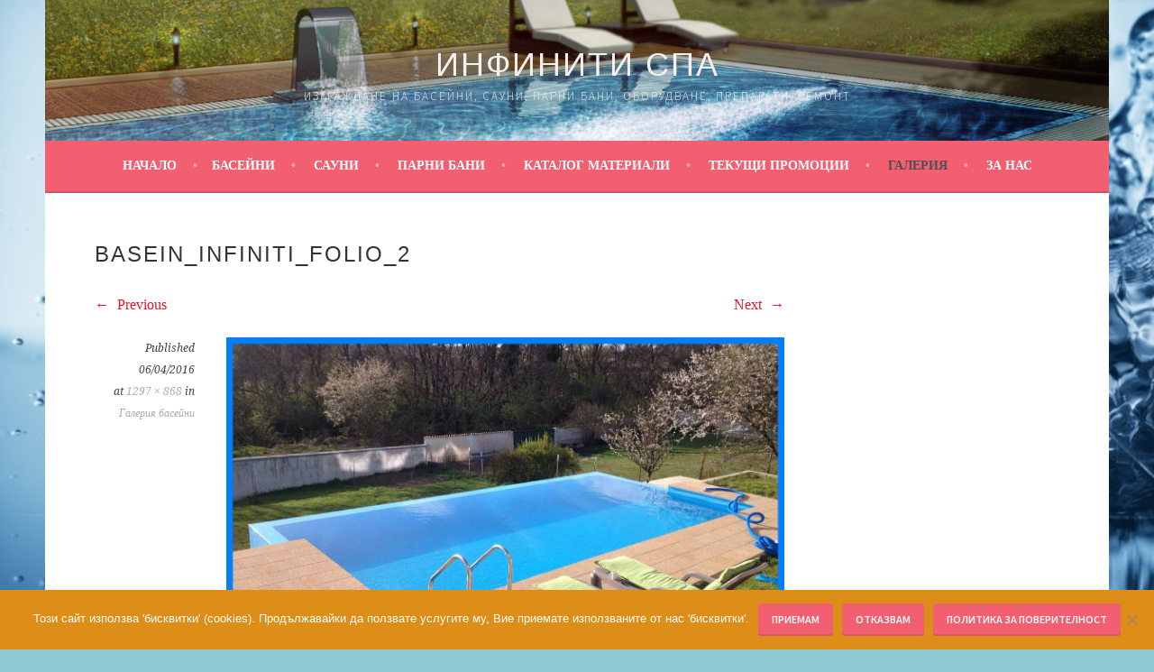

--- FILE ---
content_type: text/html; charset=UTF-8
request_url: https://infinitispa.com/%D0%B1%D0%B0%D1%81%D0%B5%D0%B9%D0%BD%D0%B8-%D1%81%D0%B0%D1%83%D0%BD%D0%B8-%D0%BF%D0%B0%D1%80%D0%BD%D0%B8-%D0%B1%D0%B0%D0%BD%D0%B8-%D1%85%D0%B8%D0%B4%D1%80%D0%BE%D0%BC%D0%B0%D1%81%D0%B0%D0%B6%D0%BD/%D0%B3%D0%B0%D0%BB%D0%B5%D1%80%D0%B8%D1%8F/%D0%B3%D0%B0%D0%BB%D0%B5%D1%80%D0%B8%D1%8F-%D0%B1%D0%B0%D1%81%D0%B5%D0%B9%D0%BD%D0%B8/basein_infiniti_folio_2/
body_size: 13663
content:
<!DOCTYPE html>
<html lang="bg-BG">
<head>
<meta charset="UTF-8">
<meta name="viewport" content="width=device-width, initial-scale=1">
<link rel="profile" href="http://gmpg.org/xfn/11">
<link rel="pingback" href="https://infinitispa.com/xmlrpc.php">
<meta name='robots' content='index, follow, max-image-preview:large, max-snippet:-1, max-video-preview:-1' />
	<style>img:is([sizes="auto" i], [sizes^="auto," i]) { contain-intrinsic-size: 3000px 1500px }</style>
	
	<!-- This site is optimized with the Yoast SEO plugin v26.1.1 - https://yoast.com/wordpress/plugins/seo/ -->
	<title>Basein_infiniti_folio_2 - Инфинити Спа</title>
	<link rel="canonical" href="https://infinitispa.com/басейни-сауни-парни-бани-хидромасажн/галерия/галерия-басейни/basein_infiniti_folio_2/" />
	<meta property="og:locale" content="bg_BG" />
	<meta property="og:type" content="article" />
	<meta property="og:title" content="Basein_infiniti_folio_2 - Инфинити Спа" />
	<meta property="og:description" content="Инфинити басейн облицовка с фолио" />
	<meta property="og:url" content="https://infinitispa.com/басейни-сауни-парни-бани-хидромасажн/галерия/галерия-басейни/basein_infiniti_folio_2/" />
	<meta property="og:site_name" content="Инфинити Спа" />
	<meta property="article:publisher" content="https://www.facebook.com/infinitispabg/" />
	<meta property="article:modified_time" content="2016-04-06T11:27:45+00:00" />
	<meta property="og:image" content="https://infinitispa.com/%D0%B1%D0%B0%D1%81%D0%B5%D0%B9%D0%BD%D0%B8-%D1%81%D0%B0%D1%83%D0%BD%D0%B8-%D0%BF%D0%B0%D1%80%D0%BD%D0%B8-%D0%B1%D0%B0%D0%BD%D0%B8-%D1%85%D0%B8%D0%B4%D1%80%D0%BE%D0%BC%D0%B0%D1%81%D0%B0%D0%B6%D0%BD/%D0%B3%D0%B0%D0%BB%D0%B5%D1%80%D0%B8%D1%8F/%D0%B3%D0%B0%D0%BB%D0%B5%D1%80%D0%B8%D1%8F-%D0%B1%D0%B0%D1%81%D0%B5%D0%B9%D0%BD%D0%B8/basein_infiniti_folio_2" />
	<meta property="og:image:width" content="1297" />
	<meta property="og:image:height" content="868" />
	<meta property="og:image:type" content="image/jpeg" />
	<meta name="twitter:card" content="summary_large_image" />
	<script type="application/ld+json" class="yoast-schema-graph">{"@context":"https://schema.org","@graph":[{"@type":"WebPage","@id":"https://infinitispa.com/%D0%B1%D0%B0%D1%81%D0%B5%D0%B9%D0%BD%D0%B8-%D1%81%D0%B0%D1%83%D0%BD%D0%B8-%D0%BF%D0%B0%D1%80%D0%BD%D0%B8-%D0%B1%D0%B0%D0%BD%D0%B8-%D1%85%D0%B8%D0%B4%D1%80%D0%BE%D0%BC%D0%B0%D1%81%D0%B0%D0%B6%D0%BD/%D0%B3%D0%B0%D0%BB%D0%B5%D1%80%D0%B8%D1%8F/%D0%B3%D0%B0%D0%BB%D0%B5%D1%80%D0%B8%D1%8F-%D0%B1%D0%B0%D1%81%D0%B5%D0%B9%D0%BD%D0%B8/basein_infiniti_folio_2/","url":"https://infinitispa.com/%D0%B1%D0%B0%D1%81%D0%B5%D0%B9%D0%BD%D0%B8-%D1%81%D0%B0%D1%83%D0%BD%D0%B8-%D0%BF%D0%B0%D1%80%D0%BD%D0%B8-%D0%B1%D0%B0%D0%BD%D0%B8-%D1%85%D0%B8%D0%B4%D1%80%D0%BE%D0%BC%D0%B0%D1%81%D0%B0%D0%B6%D0%BD/%D0%B3%D0%B0%D0%BB%D0%B5%D1%80%D0%B8%D1%8F/%D0%B3%D0%B0%D0%BB%D0%B5%D1%80%D0%B8%D1%8F-%D0%B1%D0%B0%D1%81%D0%B5%D0%B9%D0%BD%D0%B8/basein_infiniti_folio_2/","name":"Basein_infiniti_folio_2 - Инфинити Спа","isPartOf":{"@id":"https://infinitispa.com/#website"},"primaryImageOfPage":{"@id":"https://infinitispa.com/%D0%B1%D0%B0%D1%81%D0%B5%D0%B9%D0%BD%D0%B8-%D1%81%D0%B0%D1%83%D0%BD%D0%B8-%D0%BF%D0%B0%D1%80%D0%BD%D0%B8-%D0%B1%D0%B0%D0%BD%D0%B8-%D1%85%D0%B8%D0%B4%D1%80%D0%BE%D0%BC%D0%B0%D1%81%D0%B0%D0%B6%D0%BD/%D0%B3%D0%B0%D0%BB%D0%B5%D1%80%D0%B8%D1%8F/%D0%B3%D0%B0%D0%BB%D0%B5%D1%80%D0%B8%D1%8F-%D0%B1%D0%B0%D1%81%D0%B5%D0%B9%D0%BD%D0%B8/basein_infiniti_folio_2/#primaryimage"},"image":{"@id":"https://infinitispa.com/%D0%B1%D0%B0%D1%81%D0%B5%D0%B9%D0%BD%D0%B8-%D1%81%D0%B0%D1%83%D0%BD%D0%B8-%D0%BF%D0%B0%D1%80%D0%BD%D0%B8-%D0%B1%D0%B0%D0%BD%D0%B8-%D1%85%D0%B8%D0%B4%D1%80%D0%BE%D0%BC%D0%B0%D1%81%D0%B0%D0%B6%D0%BD/%D0%B3%D0%B0%D0%BB%D0%B5%D1%80%D0%B8%D1%8F/%D0%B3%D0%B0%D0%BB%D0%B5%D1%80%D0%B8%D1%8F-%D0%B1%D0%B0%D1%81%D0%B5%D0%B9%D0%BD%D0%B8/basein_infiniti_folio_2/#primaryimage"},"thumbnailUrl":"https://infinitispa.com/wp-content/uploads/2016/04/Basein_infiniti_folio_2.jpg","datePublished":"2016-04-06T11:23:19+00:00","dateModified":"2016-04-06T11:27:45+00:00","breadcrumb":{"@id":"https://infinitispa.com/%D0%B1%D0%B0%D1%81%D0%B5%D0%B9%D0%BD%D0%B8-%D1%81%D0%B0%D1%83%D0%BD%D0%B8-%D0%BF%D0%B0%D1%80%D0%BD%D0%B8-%D0%B1%D0%B0%D0%BD%D0%B8-%D1%85%D0%B8%D0%B4%D1%80%D0%BE%D0%BC%D0%B0%D1%81%D0%B0%D0%B6%D0%BD/%D0%B3%D0%B0%D0%BB%D0%B5%D1%80%D0%B8%D1%8F/%D0%B3%D0%B0%D0%BB%D0%B5%D1%80%D0%B8%D1%8F-%D0%B1%D0%B0%D1%81%D0%B5%D0%B9%D0%BD%D0%B8/basein_infiniti_folio_2/#breadcrumb"},"inLanguage":"bg-BG","potentialAction":[{"@type":"ReadAction","target":["https://infinitispa.com/%D0%B1%D0%B0%D1%81%D0%B5%D0%B9%D0%BD%D0%B8-%D1%81%D0%B0%D1%83%D0%BD%D0%B8-%D0%BF%D0%B0%D1%80%D0%BD%D0%B8-%D0%B1%D0%B0%D0%BD%D0%B8-%D1%85%D0%B8%D0%B4%D1%80%D0%BE%D0%BC%D0%B0%D1%81%D0%B0%D0%B6%D0%BD/%D0%B3%D0%B0%D0%BB%D0%B5%D1%80%D0%B8%D1%8F/%D0%B3%D0%B0%D0%BB%D0%B5%D1%80%D0%B8%D1%8F-%D0%B1%D0%B0%D1%81%D0%B5%D0%B9%D0%BD%D0%B8/basein_infiniti_folio_2/"]}]},{"@type":"ImageObject","inLanguage":"bg-BG","@id":"https://infinitispa.com/%D0%B1%D0%B0%D1%81%D0%B5%D0%B9%D0%BD%D0%B8-%D1%81%D0%B0%D1%83%D0%BD%D0%B8-%D0%BF%D0%B0%D1%80%D0%BD%D0%B8-%D0%B1%D0%B0%D0%BD%D0%B8-%D1%85%D0%B8%D0%B4%D1%80%D0%BE%D0%BC%D0%B0%D1%81%D0%B0%D0%B6%D0%BD/%D0%B3%D0%B0%D0%BB%D0%B5%D1%80%D0%B8%D1%8F/%D0%B3%D0%B0%D0%BB%D0%B5%D1%80%D0%B8%D1%8F-%D0%B1%D0%B0%D1%81%D0%B5%D0%B9%D0%BD%D0%B8/basein_infiniti_folio_2/#primaryimage","url":"https://infinitispa.com/wp-content/uploads/2016/04/Basein_infiniti_folio_2.jpg","contentUrl":"https://infinitispa.com/wp-content/uploads/2016/04/Basein_infiniti_folio_2.jpg","width":1297,"height":868,"caption":"Инфинити басейн облицовка с фолио"},{"@type":"BreadcrumbList","@id":"https://infinitispa.com/%D0%B1%D0%B0%D1%81%D0%B5%D0%B9%D0%BD%D0%B8-%D1%81%D0%B0%D1%83%D0%BD%D0%B8-%D0%BF%D0%B0%D1%80%D0%BD%D0%B8-%D0%B1%D0%B0%D0%BD%D0%B8-%D1%85%D0%B8%D0%B4%D1%80%D0%BE%D0%BC%D0%B0%D1%81%D0%B0%D0%B6%D0%BD/%D0%B3%D0%B0%D0%BB%D0%B5%D1%80%D0%B8%D1%8F/%D0%B3%D0%B0%D0%BB%D0%B5%D1%80%D0%B8%D1%8F-%D0%B1%D0%B0%D1%81%D0%B5%D0%B9%D0%BD%D0%B8/basein_infiniti_folio_2/#breadcrumb","itemListElement":[{"@type":"ListItem","position":1,"name":"Начало","item":"https://infinitispa.com/"},{"@type":"ListItem","position":2,"name":"Басейни, Сауни, Парни бани, Хидромасажни вани","item":"https://infinitispa.com/"},{"@type":"ListItem","position":3,"name":"Галерия","item":"https://infinitispa.com/%d0%b1%d0%b0%d1%81%d0%b5%d0%b9%d0%bd%d0%b8-%d1%81%d0%b0%d1%83%d0%bd%d0%b8-%d0%bf%d0%b0%d1%80%d0%bd%d0%b8-%d0%b1%d0%b0%d0%bd%d0%b8-%d1%85%d0%b8%d0%b4%d1%80%d0%be%d0%bc%d0%b0%d1%81%d0%b0%d0%b6%d0%bd/%d0%b3%d0%b0%d0%bb%d0%b5%d1%80%d0%b8%d1%8f/"},{"@type":"ListItem","position":4,"name":"Галерия басейни","item":"https://infinitispa.com/%d0%b1%d0%b0%d1%81%d0%b5%d0%b9%d0%bd%d0%b8-%d1%81%d0%b0%d1%83%d0%bd%d0%b8-%d0%bf%d0%b0%d1%80%d0%bd%d0%b8-%d0%b1%d0%b0%d0%bd%d0%b8-%d1%85%d0%b8%d0%b4%d1%80%d0%be%d0%bc%d0%b0%d1%81%d0%b0%d0%b6%d0%bd/%d0%b3%d0%b0%d0%bb%d0%b5%d1%80%d0%b8%d1%8f/%d0%b3%d0%b0%d0%bb%d0%b5%d1%80%d0%b8%d1%8f-%d0%b1%d0%b0%d1%81%d0%b5%d0%b9%d0%bd%d0%b8/"},{"@type":"ListItem","position":5,"name":"Basein_infiniti_folio_2"}]},{"@type":"WebSite","@id":"https://infinitispa.com/#website","url":"https://infinitispa.com/","name":"Инфинити Спа","description":"Изграждане на басейни, сауни, парни бани, оборудване, препарати, ремонт","potentialAction":[{"@type":"SearchAction","target":{"@type":"EntryPoint","urlTemplate":"https://infinitispa.com/?s={search_term_string}"},"query-input":{"@type":"PropertyValueSpecification","valueRequired":true,"valueName":"search_term_string"}}],"inLanguage":"bg-BG"}]}</script>
	<!-- / Yoast SEO plugin. -->


<link rel='dns-prefetch' href='//fonts.googleapis.com' />
<link rel="alternate" type="application/rss+xml" title="Инфинити Спа &raquo; Поток" href="https://infinitispa.com/feed/" />
<link rel="alternate" type="application/rss+xml" title="Инфинити Спа &raquo; поток за коментари" href="https://infinitispa.com/comments/feed/" />
		<!-- This site uses the Google Analytics by ExactMetrics plugin v8.8.0 - Using Analytics tracking - https://www.exactmetrics.com/ -->
		<!-- Note: ExactMetrics is not currently configured on this site. The site owner needs to authenticate with Google Analytics in the ExactMetrics settings panel. -->
					<!-- No tracking code set -->
				<!-- / Google Analytics by ExactMetrics -->
		<script type="text/javascript">
/* <![CDATA[ */
window._wpemojiSettings = {"baseUrl":"https:\/\/s.w.org\/images\/core\/emoji\/15.0.3\/72x72\/","ext":".png","svgUrl":"https:\/\/s.w.org\/images\/core\/emoji\/15.0.3\/svg\/","svgExt":".svg","source":{"concatemoji":"https:\/\/infinitispa.com\/wp-includes\/js\/wp-emoji-release.min.js?ver=6.7.4"}};
/*! This file is auto-generated */
!function(i,n){var o,s,e;function c(e){try{var t={supportTests:e,timestamp:(new Date).valueOf()};sessionStorage.setItem(o,JSON.stringify(t))}catch(e){}}function p(e,t,n){e.clearRect(0,0,e.canvas.width,e.canvas.height),e.fillText(t,0,0);var t=new Uint32Array(e.getImageData(0,0,e.canvas.width,e.canvas.height).data),r=(e.clearRect(0,0,e.canvas.width,e.canvas.height),e.fillText(n,0,0),new Uint32Array(e.getImageData(0,0,e.canvas.width,e.canvas.height).data));return t.every(function(e,t){return e===r[t]})}function u(e,t,n){switch(t){case"flag":return n(e,"\ud83c\udff3\ufe0f\u200d\u26a7\ufe0f","\ud83c\udff3\ufe0f\u200b\u26a7\ufe0f")?!1:!n(e,"\ud83c\uddfa\ud83c\uddf3","\ud83c\uddfa\u200b\ud83c\uddf3")&&!n(e,"\ud83c\udff4\udb40\udc67\udb40\udc62\udb40\udc65\udb40\udc6e\udb40\udc67\udb40\udc7f","\ud83c\udff4\u200b\udb40\udc67\u200b\udb40\udc62\u200b\udb40\udc65\u200b\udb40\udc6e\u200b\udb40\udc67\u200b\udb40\udc7f");case"emoji":return!n(e,"\ud83d\udc26\u200d\u2b1b","\ud83d\udc26\u200b\u2b1b")}return!1}function f(e,t,n){var r="undefined"!=typeof WorkerGlobalScope&&self instanceof WorkerGlobalScope?new OffscreenCanvas(300,150):i.createElement("canvas"),a=r.getContext("2d",{willReadFrequently:!0}),o=(a.textBaseline="top",a.font="600 32px Arial",{});return e.forEach(function(e){o[e]=t(a,e,n)}),o}function t(e){var t=i.createElement("script");t.src=e,t.defer=!0,i.head.appendChild(t)}"undefined"!=typeof Promise&&(o="wpEmojiSettingsSupports",s=["flag","emoji"],n.supports={everything:!0,everythingExceptFlag:!0},e=new Promise(function(e){i.addEventListener("DOMContentLoaded",e,{once:!0})}),new Promise(function(t){var n=function(){try{var e=JSON.parse(sessionStorage.getItem(o));if("object"==typeof e&&"number"==typeof e.timestamp&&(new Date).valueOf()<e.timestamp+604800&&"object"==typeof e.supportTests)return e.supportTests}catch(e){}return null}();if(!n){if("undefined"!=typeof Worker&&"undefined"!=typeof OffscreenCanvas&&"undefined"!=typeof URL&&URL.createObjectURL&&"undefined"!=typeof Blob)try{var e="postMessage("+f.toString()+"("+[JSON.stringify(s),u.toString(),p.toString()].join(",")+"));",r=new Blob([e],{type:"text/javascript"}),a=new Worker(URL.createObjectURL(r),{name:"wpTestEmojiSupports"});return void(a.onmessage=function(e){c(n=e.data),a.terminate(),t(n)})}catch(e){}c(n=f(s,u,p))}t(n)}).then(function(e){for(var t in e)n.supports[t]=e[t],n.supports.everything=n.supports.everything&&n.supports[t],"flag"!==t&&(n.supports.everythingExceptFlag=n.supports.everythingExceptFlag&&n.supports[t]);n.supports.everythingExceptFlag=n.supports.everythingExceptFlag&&!n.supports.flag,n.DOMReady=!1,n.readyCallback=function(){n.DOMReady=!0}}).then(function(){return e}).then(function(){var e;n.supports.everything||(n.readyCallback(),(e=n.source||{}).concatemoji?t(e.concatemoji):e.wpemoji&&e.twemoji&&(t(e.twemoji),t(e.wpemoji)))}))}((window,document),window._wpemojiSettings);
/* ]]> */
</script>
<style id='wp-emoji-styles-inline-css' type='text/css'>

	img.wp-smiley, img.emoji {
		display: inline !important;
		border: none !important;
		box-shadow: none !important;
		height: 1em !important;
		width: 1em !important;
		margin: 0 0.07em !important;
		vertical-align: -0.1em !important;
		background: none !important;
		padding: 0 !important;
	}
</style>
<link rel='stylesheet' id='wp-block-library-css' href='https://infinitispa.com/wp-includes/css/dist/block-library/style.min.css?ver=6.7.4' type='text/css' media='all' />
<style id='classic-theme-styles-inline-css' type='text/css'>
/*! This file is auto-generated */
.wp-block-button__link{color:#fff;background-color:#32373c;border-radius:9999px;box-shadow:none;text-decoration:none;padding:calc(.667em + 2px) calc(1.333em + 2px);font-size:1.125em}.wp-block-file__button{background:#32373c;color:#fff;text-decoration:none}
</style>
<style id='global-styles-inline-css' type='text/css'>
:root{--wp--preset--aspect-ratio--square: 1;--wp--preset--aspect-ratio--4-3: 4/3;--wp--preset--aspect-ratio--3-4: 3/4;--wp--preset--aspect-ratio--3-2: 3/2;--wp--preset--aspect-ratio--2-3: 2/3;--wp--preset--aspect-ratio--16-9: 16/9;--wp--preset--aspect-ratio--9-16: 9/16;--wp--preset--color--black: #000000;--wp--preset--color--cyan-bluish-gray: #abb8c3;--wp--preset--color--white: #ffffff;--wp--preset--color--pale-pink: #f78da7;--wp--preset--color--vivid-red: #cf2e2e;--wp--preset--color--luminous-vivid-orange: #ff6900;--wp--preset--color--luminous-vivid-amber: #fcb900;--wp--preset--color--light-green-cyan: #7bdcb5;--wp--preset--color--vivid-green-cyan: #00d084;--wp--preset--color--pale-cyan-blue: #8ed1fc;--wp--preset--color--vivid-cyan-blue: #0693e3;--wp--preset--color--vivid-purple: #9b51e0;--wp--preset--gradient--vivid-cyan-blue-to-vivid-purple: linear-gradient(135deg,rgba(6,147,227,1) 0%,rgb(155,81,224) 100%);--wp--preset--gradient--light-green-cyan-to-vivid-green-cyan: linear-gradient(135deg,rgb(122,220,180) 0%,rgb(0,208,130) 100%);--wp--preset--gradient--luminous-vivid-amber-to-luminous-vivid-orange: linear-gradient(135deg,rgba(252,185,0,1) 0%,rgba(255,105,0,1) 100%);--wp--preset--gradient--luminous-vivid-orange-to-vivid-red: linear-gradient(135deg,rgba(255,105,0,1) 0%,rgb(207,46,46) 100%);--wp--preset--gradient--very-light-gray-to-cyan-bluish-gray: linear-gradient(135deg,rgb(238,238,238) 0%,rgb(169,184,195) 100%);--wp--preset--gradient--cool-to-warm-spectrum: linear-gradient(135deg,rgb(74,234,220) 0%,rgb(151,120,209) 20%,rgb(207,42,186) 40%,rgb(238,44,130) 60%,rgb(251,105,98) 80%,rgb(254,248,76) 100%);--wp--preset--gradient--blush-light-purple: linear-gradient(135deg,rgb(255,206,236) 0%,rgb(152,150,240) 100%);--wp--preset--gradient--blush-bordeaux: linear-gradient(135deg,rgb(254,205,165) 0%,rgb(254,45,45) 50%,rgb(107,0,62) 100%);--wp--preset--gradient--luminous-dusk: linear-gradient(135deg,rgb(255,203,112) 0%,rgb(199,81,192) 50%,rgb(65,88,208) 100%);--wp--preset--gradient--pale-ocean: linear-gradient(135deg,rgb(255,245,203) 0%,rgb(182,227,212) 50%,rgb(51,167,181) 100%);--wp--preset--gradient--electric-grass: linear-gradient(135deg,rgb(202,248,128) 0%,rgb(113,206,126) 100%);--wp--preset--gradient--midnight: linear-gradient(135deg,rgb(2,3,129) 0%,rgb(40,116,252) 100%);--wp--preset--font-size--small: 13px;--wp--preset--font-size--medium: 20px;--wp--preset--font-size--large: 36px;--wp--preset--font-size--x-large: 42px;--wp--preset--spacing--20: 0.44rem;--wp--preset--spacing--30: 0.67rem;--wp--preset--spacing--40: 1rem;--wp--preset--spacing--50: 1.5rem;--wp--preset--spacing--60: 2.25rem;--wp--preset--spacing--70: 3.38rem;--wp--preset--spacing--80: 5.06rem;--wp--preset--shadow--natural: 6px 6px 9px rgba(0, 0, 0, 0.2);--wp--preset--shadow--deep: 12px 12px 50px rgba(0, 0, 0, 0.4);--wp--preset--shadow--sharp: 6px 6px 0px rgba(0, 0, 0, 0.2);--wp--preset--shadow--outlined: 6px 6px 0px -3px rgba(255, 255, 255, 1), 6px 6px rgba(0, 0, 0, 1);--wp--preset--shadow--crisp: 6px 6px 0px rgba(0, 0, 0, 1);}:where(.is-layout-flex){gap: 0.5em;}:where(.is-layout-grid){gap: 0.5em;}body .is-layout-flex{display: flex;}.is-layout-flex{flex-wrap: wrap;align-items: center;}.is-layout-flex > :is(*, div){margin: 0;}body .is-layout-grid{display: grid;}.is-layout-grid > :is(*, div){margin: 0;}:where(.wp-block-columns.is-layout-flex){gap: 2em;}:where(.wp-block-columns.is-layout-grid){gap: 2em;}:where(.wp-block-post-template.is-layout-flex){gap: 1.25em;}:where(.wp-block-post-template.is-layout-grid){gap: 1.25em;}.has-black-color{color: var(--wp--preset--color--black) !important;}.has-cyan-bluish-gray-color{color: var(--wp--preset--color--cyan-bluish-gray) !important;}.has-white-color{color: var(--wp--preset--color--white) !important;}.has-pale-pink-color{color: var(--wp--preset--color--pale-pink) !important;}.has-vivid-red-color{color: var(--wp--preset--color--vivid-red) !important;}.has-luminous-vivid-orange-color{color: var(--wp--preset--color--luminous-vivid-orange) !important;}.has-luminous-vivid-amber-color{color: var(--wp--preset--color--luminous-vivid-amber) !important;}.has-light-green-cyan-color{color: var(--wp--preset--color--light-green-cyan) !important;}.has-vivid-green-cyan-color{color: var(--wp--preset--color--vivid-green-cyan) !important;}.has-pale-cyan-blue-color{color: var(--wp--preset--color--pale-cyan-blue) !important;}.has-vivid-cyan-blue-color{color: var(--wp--preset--color--vivid-cyan-blue) !important;}.has-vivid-purple-color{color: var(--wp--preset--color--vivid-purple) !important;}.has-black-background-color{background-color: var(--wp--preset--color--black) !important;}.has-cyan-bluish-gray-background-color{background-color: var(--wp--preset--color--cyan-bluish-gray) !important;}.has-white-background-color{background-color: var(--wp--preset--color--white) !important;}.has-pale-pink-background-color{background-color: var(--wp--preset--color--pale-pink) !important;}.has-vivid-red-background-color{background-color: var(--wp--preset--color--vivid-red) !important;}.has-luminous-vivid-orange-background-color{background-color: var(--wp--preset--color--luminous-vivid-orange) !important;}.has-luminous-vivid-amber-background-color{background-color: var(--wp--preset--color--luminous-vivid-amber) !important;}.has-light-green-cyan-background-color{background-color: var(--wp--preset--color--light-green-cyan) !important;}.has-vivid-green-cyan-background-color{background-color: var(--wp--preset--color--vivid-green-cyan) !important;}.has-pale-cyan-blue-background-color{background-color: var(--wp--preset--color--pale-cyan-blue) !important;}.has-vivid-cyan-blue-background-color{background-color: var(--wp--preset--color--vivid-cyan-blue) !important;}.has-vivid-purple-background-color{background-color: var(--wp--preset--color--vivid-purple) !important;}.has-black-border-color{border-color: var(--wp--preset--color--black) !important;}.has-cyan-bluish-gray-border-color{border-color: var(--wp--preset--color--cyan-bluish-gray) !important;}.has-white-border-color{border-color: var(--wp--preset--color--white) !important;}.has-pale-pink-border-color{border-color: var(--wp--preset--color--pale-pink) !important;}.has-vivid-red-border-color{border-color: var(--wp--preset--color--vivid-red) !important;}.has-luminous-vivid-orange-border-color{border-color: var(--wp--preset--color--luminous-vivid-orange) !important;}.has-luminous-vivid-amber-border-color{border-color: var(--wp--preset--color--luminous-vivid-amber) !important;}.has-light-green-cyan-border-color{border-color: var(--wp--preset--color--light-green-cyan) !important;}.has-vivid-green-cyan-border-color{border-color: var(--wp--preset--color--vivid-green-cyan) !important;}.has-pale-cyan-blue-border-color{border-color: var(--wp--preset--color--pale-cyan-blue) !important;}.has-vivid-cyan-blue-border-color{border-color: var(--wp--preset--color--vivid-cyan-blue) !important;}.has-vivid-purple-border-color{border-color: var(--wp--preset--color--vivid-purple) !important;}.has-vivid-cyan-blue-to-vivid-purple-gradient-background{background: var(--wp--preset--gradient--vivid-cyan-blue-to-vivid-purple) !important;}.has-light-green-cyan-to-vivid-green-cyan-gradient-background{background: var(--wp--preset--gradient--light-green-cyan-to-vivid-green-cyan) !important;}.has-luminous-vivid-amber-to-luminous-vivid-orange-gradient-background{background: var(--wp--preset--gradient--luminous-vivid-amber-to-luminous-vivid-orange) !important;}.has-luminous-vivid-orange-to-vivid-red-gradient-background{background: var(--wp--preset--gradient--luminous-vivid-orange-to-vivid-red) !important;}.has-very-light-gray-to-cyan-bluish-gray-gradient-background{background: var(--wp--preset--gradient--very-light-gray-to-cyan-bluish-gray) !important;}.has-cool-to-warm-spectrum-gradient-background{background: var(--wp--preset--gradient--cool-to-warm-spectrum) !important;}.has-blush-light-purple-gradient-background{background: var(--wp--preset--gradient--blush-light-purple) !important;}.has-blush-bordeaux-gradient-background{background: var(--wp--preset--gradient--blush-bordeaux) !important;}.has-luminous-dusk-gradient-background{background: var(--wp--preset--gradient--luminous-dusk) !important;}.has-pale-ocean-gradient-background{background: var(--wp--preset--gradient--pale-ocean) !important;}.has-electric-grass-gradient-background{background: var(--wp--preset--gradient--electric-grass) !important;}.has-midnight-gradient-background{background: var(--wp--preset--gradient--midnight) !important;}.has-small-font-size{font-size: var(--wp--preset--font-size--small) !important;}.has-medium-font-size{font-size: var(--wp--preset--font-size--medium) !important;}.has-large-font-size{font-size: var(--wp--preset--font-size--large) !important;}.has-x-large-font-size{font-size: var(--wp--preset--font-size--x-large) !important;}
:where(.wp-block-post-template.is-layout-flex){gap: 1.25em;}:where(.wp-block-post-template.is-layout-grid){gap: 1.25em;}
:where(.wp-block-columns.is-layout-flex){gap: 2em;}:where(.wp-block-columns.is-layout-grid){gap: 2em;}
:root :where(.wp-block-pullquote){font-size: 1.5em;line-height: 1.6;}
</style>
<link rel='stylesheet' id='contact-form-7-css' href='https://infinitispa.com/wp-content/plugins/contact-form-7/includes/css/styles.css?ver=6.1.4' type='text/css' media='all' />
<link rel='stylesheet' id='cookie-notice-front-css' href='https://infinitispa.com/wp-content/plugins/cookie-notice/css/front.min.css?ver=2.5.7' type='text/css' media='all' />
<link rel='stylesheet' id='sela-fonts-css' href='https://fonts.googleapis.com/css?family=Source+Sans+Pro%3A300%2C300italic%2C400%2C400italic%2C600%7CDroid+Serif%3A400%2C400italic%7COswald%3A300%2C400&#038;subset=latin%2Clatin-ext' type='text/css' media='all' />
<link rel='stylesheet' id='genericons-css' href='https://infinitispa.com/wp-content/themes/sela/fonts/genericons.css?ver=3.4.1' type='text/css' media='all' />
<link rel='stylesheet' id='sela-style-css' href='https://infinitispa.com/wp-content/themes/sela/style.css?ver=6.7.4' type='text/css' media='all' />
<style id='sela-style-inline-css' type='text/css'>
.site-branding { background-image: url(https://infinitispa.com/wp-content/uploads/2016/04/cropped-basein_1.jpg); }
</style>
<script type="text/javascript" id="sfpp-fb-root-js-extra">
/* <![CDATA[ */
var sfpp_script_vars = {"language":"bg_BG","appId":"infinitispabg"};
/* ]]> */
</script>
<script type="text/javascript" async="async" src="https://infinitispa.com/wp-content/plugins/simple-facebook-twitter-widget/js/simple-facebook-page-root.js?ver=1.7.0" id="sfpp-fb-root-js"></script>
<script type="text/javascript" src="https://infinitispa.com/wp-includes/js/jquery/jquery.min.js?ver=3.7.1" id="jquery-core-js"></script>
<script type="text/javascript" src="https://infinitispa.com/wp-includes/js/jquery/jquery-migrate.min.js?ver=3.4.1" id="jquery-migrate-js"></script>
<script type="text/javascript" src="https://infinitispa.com/wp-content/themes/sela/js/keyboard-image-navigation.js?ver=20130922" id="sela-keyboard-image-navigation-js"></script>
<link rel="https://api.w.org/" href="https://infinitispa.com/wp-json/" /><link rel="alternate" title="JSON" type="application/json" href="https://infinitispa.com/wp-json/wp/v2/media/315" /><link rel="EditURI" type="application/rsd+xml" title="RSD" href="https://infinitispa.com/xmlrpc.php?rsd" />

<link rel='shortlink' href='https://infinitispa.com/?p=315' />
<link rel="alternate" title="oEmbed (JSON)" type="application/json+oembed" href="https://infinitispa.com/wp-json/oembed/1.0/embed?url=https%3A%2F%2Finfinitispa.com%2F%25d0%25b1%25d0%25b0%25d1%2581%25d0%25b5%25d0%25b9%25d0%25bd%25d0%25b8-%25d1%2581%25d0%25b0%25d1%2583%25d0%25bd%25d0%25b8-%25d0%25bf%25d0%25b0%25d1%2580%25d0%25bd%25d0%25b8-%25d0%25b1%25d0%25b0%25d0%25bd%25d0%25b8-%25d1%2585%25d0%25b8%25d0%25b4%25d1%2580%25d0%25be%25d0%25bc%25d0%25b0%25d1%2581%25d0%25b0%25d0%25b6%25d0%25bd%2F%25d0%25b3%25d0%25b0%25d0%25bb%25d0%25b5%25d1%2580%25d0%25b8%25d1%258f%2F%25d0%25b3%25d0%25b0%25d0%25bb%25d0%25b5%25d1%2580%25d0%25b8%25d1%258f-%25d0%25b1%25d0%25b0%25d1%2581%25d0%25b5%25d0%25b9%25d0%25bd%25d0%25b8%2Fbasein_infiniti_folio_2%2F%23main" />
<link rel="alternate" title="oEmbed (XML)" type="text/xml+oembed" href="https://infinitispa.com/wp-json/oembed/1.0/embed?url=https%3A%2F%2Finfinitispa.com%2F%25d0%25b1%25d0%25b0%25d1%2581%25d0%25b5%25d0%25b9%25d0%25bd%25d0%25b8-%25d1%2581%25d0%25b0%25d1%2583%25d0%25bd%25d0%25b8-%25d0%25bf%25d0%25b0%25d1%2580%25d0%25bd%25d0%25b8-%25d0%25b1%25d0%25b0%25d0%25bd%25d0%25b8-%25d1%2585%25d0%25b8%25d0%25b4%25d1%2580%25d0%25be%25d0%25bc%25d0%25b0%25d1%2581%25d0%25b0%25d0%25b6%25d0%25bd%2F%25d0%25b3%25d0%25b0%25d0%25bb%25d0%25b5%25d1%2580%25d0%25b8%25d1%258f%2F%25d0%25b3%25d0%25b0%25d0%25bb%25d0%25b5%25d1%2580%25d0%25b8%25d1%258f-%25d0%25b1%25d0%25b0%25d1%2581%25d0%25b5%25d0%25b9%25d0%25bd%25d0%25b8%2Fbasein_infiniti_folio_2%2F%23main&#038;format=xml" />
	<style type="text/css" id="sela-header-css">
					.site-title a,
			.site-description {
				color: #f7f0ef;
			}
			</style>
	<style type="text/css" id="custom-background-css">
body.custom-background { background-color: #8dcad6; background-image: url("https://infinitispa.com/wp-content/uploads/2016/07/water_7.jpg"); background-position: left top; background-size: contain; background-repeat: repeat; background-attachment: scroll; }
</style>
	<link rel="icon" href="https://infinitispa.com/wp-content/uploads/2016/04/cropped-b19-32x32.jpg" sizes="32x32" />
<link rel="icon" href="https://infinitispa.com/wp-content/uploads/2016/04/cropped-b19-192x192.jpg" sizes="192x192" />
<link rel="apple-touch-icon" href="https://infinitispa.com/wp-content/uploads/2016/04/cropped-b19-180x180.jpg" />
<meta name="msapplication-TileImage" content="https://infinitispa.com/wp-content/uploads/2016/04/cropped-b19-270x270.jpg" />
		<style type="text/css" id="wp-custom-css">
			body {

font-family: Trebuchet MS;

font-size: 1,5em;

}
h1,
h2,
h3,
h4,
h5,
h6 {
	clear: both;
	font-family: "Trebuchet", sans-serif;
	font-weight: 300;
	letter-spacing: 1,5px;
	text-transform: uppercase;
}

		</style>
		</head>

<body class="attachment attachment-template-default attachmentid-315 attachment-jpeg custom-background cookies-not-set not-multi-author no-sidebar display-header-text comments-closed">
<div id="page" class="hfeed site">
	<header id="masthead" class="site-header" role="banner">
		<a class="skip-link screen-reader-text" href="#content" title="Skip to content">Skip to content</a>

		<div class="site-branding">
						<h1 class="site-title"><a href="https://infinitispa.com/" title="Инфинити Спа" rel="home">Инфинити Спа</a></h1>
							<h2 class="site-description">Изграждане на басейни, сауни, парни бани, оборудване, препарати, ремонт</h2>
					</div><!-- .site-branding -->

		<nav id="site-navigation" class="main-navigation" role="navigation">
			<button class="menu-toggle" aria-controls="menu" aria-expanded="false">Menu</button>
			<div class="menu"><ul>
<li ><a href="https://infinitispa.com/">Начало</a></li><li class="page_item page-item-41 page_item_has_children"><a href="https://infinitispa.com/%d0%b1%d0%b0%d1%81%d0%b5%d0%b9%d0%bd%d0%b8-%d1%81%d0%b0%d1%83%d0%bd%d0%b8-%d0%bf%d0%b0%d1%80%d0%bd%d0%b8-%d0%b1%d0%b0%d0%bd%d0%b8-%d1%85%d0%b8%d0%b4%d1%80%d0%be%d0%bc%d0%b0%d1%81%d0%b0%d0%b6%d0%bd/%d0%b1%d0%b0%d1%81%d0%b5%d0%b9%d0%bd/">Басейни</a>
<ul class='children'>
	<li class="page_item page-item-61"><a href="https://infinitispa.com/%d0%b1%d0%b0%d1%81%d0%b5%d0%b9%d0%bd%d0%b8-%d1%81%d0%b0%d1%83%d0%bd%d0%b8-%d0%bf%d0%b0%d1%80%d0%bd%d0%b8-%d0%b1%d0%b0%d0%bd%d0%b8-%d1%85%d0%b8%d0%b4%d1%80%d0%be%d0%bc%d0%b0%d1%81%d0%b0%d0%b6%d0%bd/%d0%b1%d0%b0%d1%81%d0%b5%d0%b9%d0%bd/%d0%bf%d1%80%d0%be%d0%b5%d0%ba%d1%82%d0%b8%d1%80%d0%b0%d0%bd%d0%b5-%d0%bd%d0%b0-%d0%b1%d0%b0%d1%81%d0%b5%d0%b9%d0%bd%d0%b8/">Проектиране на басейни</a></li>
	<li class="page_item page-item-63"><a href="https://infinitispa.com/%d0%b1%d0%b0%d1%81%d0%b5%d0%b9%d0%bd%d0%b8-%d1%81%d0%b0%d1%83%d0%bd%d0%b8-%d0%bf%d0%b0%d1%80%d0%bd%d0%b8-%d0%b1%d0%b0%d0%bd%d0%b8-%d1%85%d0%b8%d0%b4%d1%80%d0%be%d0%bc%d0%b0%d1%81%d0%b0%d0%b6%d0%bd/%d0%b1%d0%b0%d1%81%d0%b5%d0%b9%d0%bd/%d0%b1%d0%b0%d1%81%d0%b5%d0%b9%d0%bd%d0%b8/">Видове басейни</a></li>
	<li class="page_item page-item-71"><a href="https://infinitispa.com/%d0%b1%d0%b0%d1%81%d0%b5%d0%b9%d0%bd%d0%b8-%d1%81%d0%b0%d1%83%d0%bd%d0%b8-%d0%bf%d0%b0%d1%80%d0%bd%d0%b8-%d0%b1%d0%b0%d0%bd%d0%b8-%d1%85%d0%b8%d0%b4%d1%80%d0%be%d0%bc%d0%b0%d1%81%d0%b0%d0%b6%d0%bd/%d0%b1%d0%b0%d1%81%d0%b5%d0%b9%d0%bd/%d0%b8%d0%b7%d0%b3%d1%80%d0%b0%d0%b6%d0%b4%d0%b0%d0%bd%d0%b5-%d0%bd%d0%b0-%d0%b1%d0%b0%d1%81%d0%b5%d0%b9%d0%bd%d0%b8/">Изграждане на басейни</a></li>
	<li class="page_item page-item-517"><a href="https://infinitispa.com/%d0%b1%d0%b0%d1%81%d0%b5%d0%b9%d0%bd%d0%b8-%d1%81%d0%b0%d1%83%d0%bd%d0%b8-%d0%bf%d0%b0%d1%80%d0%bd%d0%b8-%d0%b1%d0%b0%d0%bd%d0%b8-%d1%85%d0%b8%d0%b4%d1%80%d0%be%d0%bc%d0%b0%d1%81%d0%b0%d0%b6%d0%bd/%d0%b1%d0%b0%d1%81%d0%b5%d0%b9%d0%bd/%d0%b5%d0%ba%d0%be-%d0%b1%d0%b0%d1%81%d0%b5%d0%b9%d0%bd%d0%b8/">Еко басейни</a></li>
	<li class="page_item page-item-73"><a href="https://infinitispa.com/%d0%b1%d0%b0%d1%81%d0%b5%d0%b9%d0%bd%d0%b8-%d1%81%d0%b0%d1%83%d0%bd%d0%b8-%d0%bf%d0%b0%d1%80%d0%bd%d0%b8-%d0%b1%d0%b0%d0%bd%d0%b8-%d1%85%d0%b8%d0%b4%d1%80%d0%be%d0%bc%d0%b0%d1%81%d0%b0%d0%b6%d0%bd/%d0%b1%d0%b0%d1%81%d0%b5%d0%b9%d0%bd/%d0%bf%d1%83%d1%81%d0%ba%d0%b0%d0%bd%d0%b5-%d0%b8-%d0%b7%d0%b0%d0%b7%d0%b8%d0%bc%d1%8f%d0%b2%d0%b0%d0%bd%d0%b5-%d0%bd%d0%b0-%d0%b1%d0%b0%d1%81%d0%b5%d0%b9%d0%bd%d0%b8/">Пускане и зазимяване на басейни</a></li>
	<li class="page_item page-item-76"><a href="https://infinitispa.com/%d0%b1%d0%b0%d1%81%d0%b5%d0%b9%d0%bd%d0%b8-%d1%81%d0%b0%d1%83%d0%bd%d0%b8-%d0%bf%d0%b0%d1%80%d0%bd%d0%b8-%d0%b1%d0%b0%d0%bd%d0%b8-%d1%85%d0%b8%d0%b4%d1%80%d0%be%d0%bc%d0%b0%d1%81%d0%b0%d0%b6%d0%bd/%d0%b1%d0%b0%d1%81%d0%b5%d0%b9%d0%bd/%d0%bf%d0%be%d0%b4%d0%b4%d1%80%d1%8a%d0%b6%d0%ba%d0%b0-%d0%bd%d0%b0-%d0%b1%d0%b0%d1%81%d0%b5%d0%b9%d0%bd%d0%b8/">Поддръжка на водата в басейна</a></li>
	<li class="page_item page-item-1279"><a href="https://infinitispa.com/%d0%b1%d0%b0%d1%81%d0%b5%d0%b9%d0%bd%d0%b8-%d1%81%d0%b0%d1%83%d0%bd%d0%b8-%d0%bf%d0%b0%d1%80%d0%bd%d0%b8-%d0%b1%d0%b0%d0%bd%d0%b8-%d1%85%d0%b8%d0%b4%d1%80%d0%be%d0%bc%d0%b0%d1%81%d0%b0%d0%b6%d0%bd/%d0%b1%d0%b0%d1%81%d0%b5%d0%b9%d0%bd/%d1%80%d0%b5%d0%bc%d0%be%d0%bd%d1%82-%d0%bd%d0%b0-%d0%b1%d0%b0%d1%81%d0%b5%d0%b9%d0%bd%d0%b8/">Ремонт на басейни</a></li>
</ul>
</li>
<li class="page_item page-item-37 page_item_has_children"><a href="https://infinitispa.com/%d0%b1%d0%b0%d1%81%d0%b5%d0%b9%d0%bd%d0%b8-%d1%81%d0%b0%d1%83%d0%bd%d0%b8-%d0%bf%d0%b0%d1%80%d0%bd%d0%b8-%d0%b1%d0%b0%d0%bd%d0%b8-%d1%85%d0%b8%d0%b4%d1%80%d0%be%d0%bc%d0%b0%d1%81%d0%b0%d0%b6%d0%bd/%d0%b8%d0%b7%d0%b3%d1%80%d0%b0%d0%b6%d0%b4%d0%b0%d0%bd%d0%b5-%d0%bd%d0%b0-%d1%81%d0%b0%d1%83%d0%bd%d0%b0/">Сауни</a>
<ul class='children'>
	<li class="page_item page-item-102"><a href="https://infinitispa.com/%d0%b1%d0%b0%d1%81%d0%b5%d0%b9%d0%bd%d0%b8-%d1%81%d0%b0%d1%83%d0%bd%d0%b8-%d0%bf%d0%b0%d1%80%d0%bd%d0%b8-%d0%b1%d0%b0%d0%bd%d0%b8-%d1%85%d0%b8%d0%b4%d1%80%d0%be%d0%bc%d0%b0%d1%81%d0%b0%d0%b6%d0%bd/%d0%b8%d0%b7%d0%b3%d1%80%d0%b0%d0%b6%d0%b4%d0%b0%d0%bd%d0%b5-%d0%bd%d0%b0-%d1%81%d0%b0%d1%83%d0%bd%d0%b0/%d1%81%d0%b0%d1%83%d0%bd%d0%b0/">Видове сауни</a></li>
	<li class="page_item page-item-105"><a href="https://infinitispa.com/%d0%b1%d0%b0%d1%81%d0%b5%d0%b9%d0%bd%d0%b8-%d1%81%d0%b0%d1%83%d0%bd%d0%b8-%d0%bf%d0%b0%d1%80%d0%bd%d0%b8-%d0%b1%d0%b0%d0%bd%d0%b8-%d1%85%d0%b8%d0%b4%d1%80%d0%be%d0%bc%d0%b0%d1%81%d0%b0%d0%b6%d0%bd/%d0%b8%d0%b7%d0%b3%d1%80%d0%b0%d0%b6%d0%b4%d0%b0%d0%bd%d0%b5-%d0%bd%d0%b0-%d1%81%d0%b0%d1%83%d0%bd%d0%b0/%d0%b8%d0%b7%d0%b3%d1%80%d0%b0%d0%b6%d0%b4%d0%b0%d0%bd%d0%b5-%d0%b8-%d1%80%d0%b5%d0%bc%d0%be%d0%bd%d1%82-%d0%bd%d0%b0-%d1%81%d0%b0%d1%83%d0%bd%d0%b8/">Изграждане и ремонт на сауни</a></li>
</ul>
</li>
<li class="page_item page-item-39 page_item_has_children"><a href="https://infinitispa.com/%d0%b1%d0%b0%d1%81%d0%b5%d0%b9%d0%bd%d0%b8-%d1%81%d0%b0%d1%83%d0%bd%d0%b8-%d0%bf%d0%b0%d1%80%d0%bd%d0%b8-%d0%b1%d0%b0%d0%bd%d0%b8-%d1%85%d0%b8%d0%b4%d1%80%d0%be%d0%bc%d0%b0%d1%81%d0%b0%d0%b6%d0%bd/%d0%bf%d0%b0%d1%80%d0%bd%d0%b8-%d0%b1%d0%b0%d0%bd%d0%b8/">Парни бани</a>
<ul class='children'>
	<li class="page_item page-item-86"><a href="https://infinitispa.com/%d0%b1%d0%b0%d1%81%d0%b5%d0%b9%d0%bd%d0%b8-%d1%81%d0%b0%d1%83%d0%bd%d0%b8-%d0%bf%d0%b0%d1%80%d0%bd%d0%b8-%d0%b1%d0%b0%d0%bd%d0%b8-%d1%85%d0%b8%d0%b4%d1%80%d0%be%d0%bc%d0%b0%d1%81%d0%b0%d0%b6%d0%bd/%d0%bf%d0%b0%d1%80%d0%bd%d0%b8-%d0%b1%d0%b0%d0%bd%d0%b8/%d0%b2%d0%b8%d0%b4%d0%be%d0%b2%d0%b5-%d0%bf%d0%b0%d1%80%d0%bd%d0%b8-%d0%b1%d0%b0%d0%bd%d0%b8/">Видове парни бани</a></li>
	<li class="page_item page-item-93"><a href="https://infinitispa.com/%d0%b1%d0%b0%d1%81%d0%b5%d0%b9%d0%bd%d0%b8-%d1%81%d0%b0%d1%83%d0%bd%d0%b8-%d0%bf%d0%b0%d1%80%d0%bd%d0%b8-%d0%b1%d0%b0%d0%bd%d0%b8-%d1%85%d0%b8%d0%b4%d1%80%d0%be%d0%bc%d0%b0%d1%81%d0%b0%d0%b6%d0%bd/%d0%bf%d0%b0%d1%80%d0%bd%d0%b8-%d0%b1%d0%b0%d0%bd%d0%b8/%d0%b8%d0%b7%d0%b3%d1%80%d0%b0%d0%b6%d0%b4%d0%b0%d0%bd%d0%b5-%d0%b8-%d1%80%d0%b5%d0%bc%d0%be%d0%bd%d1%82-%d0%bd%d0%b0-%d0%bf%d0%b0%d1%80%d0%bd%d0%b8-%d0%b1%d0%b0%d0%bd%d0%b8/">Изграждане и ремонт на парни бани</a></li>
</ul>
</li>
<li class="page_item page-item-35 page_item_has_children"><a href="https://infinitispa.com/%d0%b1%d0%b0%d1%81%d0%b5%d0%b9%d0%bd%d0%b8-%d1%81%d0%b0%d1%83%d0%bd%d0%b8-%d0%bf%d0%b0%d1%80%d0%bd%d0%b8-%d0%b1%d0%b0%d0%bd%d0%b8-%d1%85%d0%b8%d0%b4%d1%80%d0%be%d0%bc%d0%b0%d1%81%d0%b0%d0%b6%d0%bd/%d0%bc%d0%b0%d1%82%d0%b5%d1%80%d0%b8%d0%b0%d0%bb%d0%b8-%d0%b7%d0%b0-%d0%b1%d0%b0%d1%81%d0%b5%d0%b9%d0%bd/">Каталог материали</a>
<ul class='children'>
	<li class="page_item page-item-116 page_item_has_children"><a href="https://infinitispa.com/%d0%b1%d0%b0%d1%81%d0%b5%d0%b9%d0%bd%d0%b8-%d1%81%d0%b0%d1%83%d0%bd%d0%b8-%d0%bf%d0%b0%d1%80%d0%bd%d0%b8-%d0%b1%d0%b0%d0%bd%d0%b8-%d1%85%d0%b8%d0%b4%d1%80%d0%be%d0%bc%d0%b0%d1%81%d0%b0%d0%b6%d0%bd/%d0%bc%d0%b0%d1%82%d0%b5%d1%80%d0%b8%d0%b0%d0%bb%d0%b8-%d0%b7%d0%b0-%d0%b1%d0%b0%d1%81%d0%b5%d0%b9%d0%bd/%d0%be%d0%b1%d0%be%d1%80%d1%83%d0%b4%d0%b2%d0%b0%d0%bd%d0%b5-%d0%b7%d0%b0-%d0%b1%d0%b0%d1%81%d0%b5%d0%b9%d0%bd%d0%b8/">Оборудване за басейни</a>
	<ul class='children'>
		<li class="page_item page-item-609"><a href="https://infinitispa.com/%d0%b1%d0%b0%d1%81%d0%b5%d0%b9%d0%bd%d0%b8-%d1%81%d0%b0%d1%83%d0%bd%d0%b8-%d0%bf%d0%b0%d1%80%d0%bd%d0%b8-%d0%b1%d0%b0%d0%bd%d0%b8-%d1%85%d0%b8%d0%b4%d1%80%d0%be%d0%bc%d0%b0%d1%81%d0%b0%d0%b6%d0%bd/%d0%bc%d0%b0%d1%82%d0%b5%d1%80%d0%b8%d0%b0%d0%bb%d0%b8-%d0%b7%d0%b0-%d0%b1%d0%b0%d1%81%d0%b5%d0%b9%d0%bd/%d0%be%d0%b1%d0%be%d1%80%d1%83%d0%b4%d0%b2%d0%b0%d0%bd%d0%b5-%d0%b7%d0%b0-%d0%b1%d0%b0%d1%81%d0%b5%d0%b9%d0%bd%d0%b8/%d0%bf%d0%be%d0%bc%d0%bf%d0%b0-%d0%b7%d0%b0-%d0%b1%d0%b0%d1%81%d0%b5%d0%b9%d0%bd/">Помпи за басейн</a></li>
		<li class="page_item page-item-611"><a href="https://infinitispa.com/%d0%b1%d0%b0%d1%81%d0%b5%d0%b9%d0%bd%d0%b8-%d1%81%d0%b0%d1%83%d0%bd%d0%b8-%d0%bf%d0%b0%d1%80%d0%bd%d0%b8-%d0%b1%d0%b0%d0%bd%d0%b8-%d1%85%d0%b8%d0%b4%d1%80%d0%be%d0%bc%d0%b0%d1%81%d0%b0%d0%b6%d0%bd/%d0%bc%d0%b0%d1%82%d0%b5%d1%80%d0%b8%d0%b0%d0%bb%d0%b8-%d0%b7%d0%b0-%d0%b1%d0%b0%d1%81%d0%b5%d0%b9%d0%bd/%d0%be%d0%b1%d0%be%d1%80%d1%83%d0%b4%d0%b2%d0%b0%d0%bd%d0%b5-%d0%b7%d0%b0-%d0%b1%d0%b0%d1%81%d0%b5%d0%b9%d0%bd%d0%b8/%d1%84%d0%b8%d0%bb%d1%82%d1%8a%d1%80-%d0%b7%d0%b0-%d0%b1%d0%b0%d1%81%d0%b5%d0%b9%d0%bd/">Филтри за басейн</a></li>
		<li class="page_item page-item-613"><a href="https://infinitispa.com/%d0%b1%d0%b0%d1%81%d0%b5%d0%b9%d0%bd%d0%b8-%d1%81%d0%b0%d1%83%d0%bd%d0%b8-%d0%bf%d0%b0%d1%80%d0%bd%d0%b8-%d0%b1%d0%b0%d0%bd%d0%b8-%d1%85%d0%b8%d0%b4%d1%80%d0%be%d0%bc%d0%b0%d1%81%d0%b0%d0%b6%d0%bd/%d0%bc%d0%b0%d1%82%d0%b5%d1%80%d0%b8%d0%b0%d0%bb%d0%b8-%d0%b7%d0%b0-%d0%b1%d0%b0%d1%81%d0%b5%d0%b9%d0%bd/%d0%be%d0%b1%d0%be%d1%80%d1%83%d0%b4%d0%b2%d0%b0%d0%bd%d0%b5-%d0%b7%d0%b0-%d0%b1%d0%b0%d1%81%d0%b5%d0%b9%d0%bd%d0%b8/%d0%be%d1%81%d0%b2%d0%b5%d1%82%d0%bb%d0%b5%d0%bd%d0%b8%d0%b5-%d0%b7%d0%b0-%d0%b1%d0%b0%d1%81%d0%b5%d0%b9%d0%bd%d0%b8/">Осветление за басейни</a></li>
		<li class="page_item page-item-615"><a href="https://infinitispa.com/%d0%b1%d0%b0%d1%81%d0%b5%d0%b9%d0%bd%d0%b8-%d1%81%d0%b0%d1%83%d0%bd%d0%b8-%d0%bf%d0%b0%d1%80%d0%bd%d0%b8-%d0%b1%d0%b0%d0%bd%d0%b8-%d1%85%d0%b8%d0%b4%d1%80%d0%be%d0%bc%d0%b0%d1%81%d0%b0%d0%b6%d0%bd/%d0%bc%d0%b0%d1%82%d0%b5%d1%80%d0%b8%d0%b0%d0%bb%d0%b8-%d0%b7%d0%b0-%d0%b1%d0%b0%d1%81%d0%b5%d0%b9%d0%bd/%d0%be%d0%b1%d0%be%d1%80%d1%83%d0%b4%d0%b2%d0%b0%d0%bd%d0%b5-%d0%b7%d0%b0-%d0%b1%d0%b0%d1%81%d0%b5%d0%b9%d0%bd%d0%b8/%d0%be%d1%82%d0%be%d0%bf%d0%bb%d0%b5%d0%bd%d0%b8%d0%b5-%d0%b7%d0%b0-%d0%b1%d0%b0%d1%81%d0%b5%d0%b9%d0%bd%d0%b8/">Отопление за басейни</a></li>
		<li class="page_item page-item-617"><a href="https://infinitispa.com/%d0%b1%d0%b0%d1%81%d0%b5%d0%b9%d0%bd%d0%b8-%d1%81%d0%b0%d1%83%d0%bd%d0%b8-%d0%bf%d0%b0%d1%80%d0%bd%d0%b8-%d0%b1%d0%b0%d0%bd%d0%b8-%d1%85%d0%b8%d0%b4%d1%80%d0%be%d0%bc%d0%b0%d1%81%d0%b0%d0%b6%d0%bd/%d0%bc%d0%b0%d1%82%d0%b5%d1%80%d0%b8%d0%b0%d0%bb%d0%b8-%d0%b7%d0%b0-%d0%b1%d0%b0%d1%81%d0%b5%d0%b9%d0%bd/%d0%be%d0%b1%d0%be%d1%80%d1%83%d0%b4%d0%b2%d0%b0%d0%bd%d0%b5-%d0%b7%d0%b0-%d0%b1%d0%b0%d1%81%d0%b5%d0%b9%d0%bd%d0%b8/%d0%b7%d0%b0%d0%ba%d0%bb%d0%b0%d0%b4%d0%bd%d0%b8-%d1%87%d0%b0%d1%81%d1%82%d0%b8-%d0%b1%d0%b0%d1%81%d0%b5%d0%b9%d0%bd/">Закладни части за басейни</a></li>
		<li class="page_item page-item-620"><a href="https://infinitispa.com/%d0%b1%d0%b0%d1%81%d0%b5%d0%b9%d0%bd%d0%b8-%d1%81%d0%b0%d1%83%d0%bd%d0%b8-%d0%bf%d0%b0%d1%80%d0%bd%d0%b8-%d0%b1%d0%b0%d0%bd%d0%b8-%d1%85%d0%b8%d0%b4%d1%80%d0%be%d0%bc%d0%b0%d1%81%d0%b0%d0%b6%d0%bd/%d0%bc%d0%b0%d1%82%d0%b5%d1%80%d0%b8%d0%b0%d0%bb%d0%b8-%d0%b7%d0%b0-%d0%b1%d0%b0%d1%81%d0%b5%d0%b9%d0%bd/%d0%be%d0%b1%d0%be%d1%80%d1%83%d0%b4%d0%b2%d0%b0%d0%bd%d0%b5-%d0%b7%d0%b0-%d0%b1%d0%b0%d1%81%d0%b5%d0%b9%d0%bd%d0%b8/%d1%82%d1%80%d1%8a%d0%b1%d0%b8-%d0%b8-%d1%84%d0%b8%d1%82%d0%b8%d0%bd%d0%b3%d0%b8-%d0%b7%d0%b0-%d0%b1%d0%b0%d1%81%d0%b5%d0%b9%d0%bd%d0%b8/">Тръби и фитинги за басейни</a></li>
		<li class="page_item page-item-623"><a href="https://infinitispa.com/%d0%b1%d0%b0%d1%81%d0%b5%d0%b9%d0%bd%d0%b8-%d1%81%d0%b0%d1%83%d0%bd%d0%b8-%d0%bf%d0%b0%d1%80%d0%bd%d0%b8-%d0%b1%d0%b0%d0%bd%d0%b8-%d1%85%d0%b8%d0%b4%d1%80%d0%be%d0%bc%d0%b0%d1%81%d0%b0%d0%b6%d0%bd/%d0%bc%d0%b0%d1%82%d0%b5%d1%80%d0%b8%d0%b0%d0%bb%d0%b8-%d0%b7%d0%b0-%d0%b1%d0%b0%d1%81%d0%b5%d0%b9%d0%bd/%d0%be%d0%b1%d0%be%d1%80%d1%83%d0%b4%d0%b2%d0%b0%d0%bd%d0%b5-%d0%b7%d0%b0-%d0%b1%d0%b0%d1%81%d0%b5%d0%b9%d0%bd%d0%b8/pokrivalo-za-basein/">Покривала за басейни</a></li>
		<li class="page_item page-item-625"><a href="https://infinitispa.com/%d0%b1%d0%b0%d1%81%d0%b5%d0%b9%d0%bd%d0%b8-%d1%81%d0%b0%d1%83%d0%bd%d0%b8-%d0%bf%d0%b0%d1%80%d0%bd%d0%b8-%d0%b1%d0%b0%d0%bd%d0%b8-%d1%85%d0%b8%d0%b4%d1%80%d0%be%d0%bc%d0%b0%d1%81%d0%b0%d0%b6%d0%bd/%d0%bc%d0%b0%d1%82%d0%b5%d1%80%d0%b8%d0%b0%d0%bb%d0%b8-%d0%b7%d0%b0-%d0%b1%d0%b0%d1%81%d0%b5%d0%b9%d0%bd/%d0%be%d0%b1%d0%be%d1%80%d1%83%d0%b4%d0%b2%d0%b0%d0%bd%d0%b5-%d0%b7%d0%b0-%d0%b1%d0%b0%d1%81%d0%b5%d0%b9%d0%bd%d0%b8/%d1%81%d1%82%d1%8a%d0%bb%d0%b1%d0%b8-%d0%b8-%d0%bf%d0%b5%d1%80%d0%b8%d0%bb%d0%b0-%d0%b7%d0%b0-%d0%b1%d0%b0%d1%81%d0%b5%d0%b9%d0%bd%d0%b8/">Стълби и перила</a></li>
		<li class="page_item page-item-628"><a href="https://infinitispa.com/%d0%b1%d0%b0%d1%81%d0%b5%d0%b9%d0%bd%d0%b8-%d1%81%d0%b0%d1%83%d0%bd%d0%b8-%d0%bf%d0%b0%d1%80%d0%bd%d0%b8-%d0%b1%d0%b0%d0%bd%d0%b8-%d1%85%d0%b8%d0%b4%d1%80%d0%be%d0%bc%d0%b0%d1%81%d0%b0%d0%b6%d0%bd/%d0%bc%d0%b0%d1%82%d0%b5%d1%80%d0%b8%d0%b0%d0%bb%d0%b8-%d0%b7%d0%b0-%d0%b1%d0%b0%d1%81%d0%b5%d0%b9%d0%bd/%d0%be%d0%b1%d0%be%d1%80%d1%83%d0%b4%d0%b2%d0%b0%d0%bd%d0%b5-%d0%b7%d0%b0-%d0%b1%d0%b0%d1%81%d0%b5%d0%b9%d0%bd%d0%b8/%d0%b0%d0%ba%d1%81%d0%b5%d1%81%d0%be%d0%b0%d1%80%d0%b8-%d0%b7%d0%b0-%d0%b1%d0%b0%d1%81%d0%b5%d0%b9%d0%bd/">Аксесоари за басейн</a></li>
		<li class="page_item page-item-631"><a href="https://infinitispa.com/%d0%b1%d0%b0%d1%81%d0%b5%d0%b9%d0%bd%d0%b8-%d1%81%d0%b0%d1%83%d0%bd%d0%b8-%d0%bf%d0%b0%d1%80%d0%bd%d0%b8-%d0%b1%d0%b0%d0%bd%d0%b8-%d1%85%d0%b8%d0%b4%d1%80%d0%be%d0%bc%d0%b0%d1%81%d0%b0%d0%b6%d0%bd/%d0%bc%d0%b0%d1%82%d0%b5%d1%80%d0%b8%d0%b0%d0%bb%d0%b8-%d0%b7%d0%b0-%d0%b1%d0%b0%d1%81%d0%b5%d0%b9%d0%bd/%d0%be%d0%b1%d0%be%d1%80%d1%83%d0%b4%d0%b2%d0%b0%d0%bd%d0%b5-%d0%b7%d0%b0-%d0%b1%d0%b0%d1%81%d0%b5%d0%b9%d0%bd%d0%b8/%d1%80%d0%be%d0%b1%d0%be%d1%82%d0%b8-%d0%bf%d0%be%d1%87%d0%b8%d1%81%d1%82%d0%b2%d0%b0%d0%bd%d0%b5-%d0%b1%d0%b0%d1%81%d0%b5%d0%b9%d0%bd%d0%b8/">Роботи за почистване на басейни</a></li>
		<li class="page_item page-item-634"><a href="https://infinitispa.com/%d0%b1%d0%b0%d1%81%d0%b5%d0%b9%d0%bd%d0%b8-%d1%81%d0%b0%d1%83%d0%bd%d0%b8-%d0%bf%d0%b0%d1%80%d0%bd%d0%b8-%d0%b1%d0%b0%d0%bd%d0%b8-%d1%85%d0%b8%d0%b4%d1%80%d0%be%d0%bc%d0%b0%d1%81%d0%b0%d0%b6%d0%bd/%d0%bc%d0%b0%d1%82%d0%b5%d1%80%d0%b8%d0%b0%d0%bb%d0%b8-%d0%b7%d0%b0-%d0%b1%d0%b0%d1%81%d0%b5%d0%b9%d0%bd/%d0%be%d0%b1%d0%be%d1%80%d1%83%d0%b4%d0%b2%d0%b0%d0%bd%d0%b5-%d0%b7%d0%b0-%d0%b1%d0%b0%d1%81%d0%b5%d0%b9%d0%bd%d0%b8/%d0%b4%d0%be%d0%b7%d0%b0%d1%82%d0%be%d1%80%d0%bd%d0%b8-%d1%81%d0%b8%d1%81%d1%82%d0%b5%d0%bc%d0%b8/">Дозаторни системи за препарати</a></li>
		<li class="page_item page-item-636"><a href="https://infinitispa.com/%d0%b1%d0%b0%d1%81%d0%b5%d0%b9%d0%bd%d0%b8-%d1%81%d0%b0%d1%83%d0%bd%d0%b8-%d0%bf%d0%b0%d1%80%d0%bd%d0%b8-%d0%b1%d0%b0%d0%bd%d0%b8-%d1%85%d0%b8%d0%b4%d1%80%d0%be%d0%bc%d0%b0%d1%81%d0%b0%d0%b6%d0%bd/%d0%bc%d0%b0%d1%82%d0%b5%d1%80%d0%b8%d0%b0%d0%bb%d0%b8-%d0%b7%d0%b0-%d0%b1%d0%b0%d1%81%d0%b5%d0%b9%d0%bd/%d0%be%d0%b1%d0%be%d1%80%d1%83%d0%b4%d0%b2%d0%b0%d0%bd%d0%b5-%d0%b7%d0%b0-%d0%b1%d0%b0%d1%81%d0%b5%d0%b9%d0%bd%d0%b8/%d1%81%d0%b8%d1%81%d1%82%d0%b5%d0%bc%d0%b8-%d0%b7%d0%b0-%d0%b4%d0%b5%d0%b7%d0%b8%d0%bd%d1%84%d0%b5%d0%ba%d1%86%d0%b8%d1%8f/">Системи за дезинфекция</a></li>
		<li class="page_item page-item-639"><a href="https://infinitispa.com/%d0%b1%d0%b0%d1%81%d0%b5%d0%b9%d0%bd%d0%b8-%d1%81%d0%b0%d1%83%d0%bd%d0%b8-%d0%bf%d0%b0%d1%80%d0%bd%d0%b8-%d0%b1%d0%b0%d0%bd%d0%b8-%d1%85%d0%b8%d0%b4%d1%80%d0%be%d0%bc%d0%b0%d1%81%d0%b0%d0%b6%d0%bd/%d0%bc%d0%b0%d1%82%d0%b5%d1%80%d0%b8%d0%b0%d0%bb%d0%b8-%d0%b7%d0%b0-%d0%b1%d0%b0%d1%81%d0%b5%d0%b9%d0%bd/%d0%be%d0%b1%d0%be%d1%80%d1%83%d0%b4%d0%b2%d0%b0%d0%bd%d0%b5-%d0%b7%d0%b0-%d0%b1%d0%b0%d1%81%d0%b5%d0%b9%d0%bd%d0%b8/%d0%b2%d0%be%d0%b4%d0%bd%d0%b8-%d0%b5%d1%84%d0%b5%d0%ba%d1%82%d0%b8-%d0%b7%d0%b0-%d0%b1%d0%b0%d1%81%d0%b5%d0%b9%d0%bd/">Водни ефекти</a></li>
		<li class="page_item page-item-642"><a href="https://infinitispa.com/%d0%b1%d0%b0%d1%81%d0%b5%d0%b9%d0%bd%d0%b8-%d1%81%d0%b0%d1%83%d0%bd%d0%b8-%d0%bf%d0%b0%d1%80%d0%bd%d0%b8-%d0%b1%d0%b0%d0%bd%d0%b8-%d1%85%d0%b8%d0%b4%d1%80%d0%be%d0%bc%d0%b0%d1%81%d0%b0%d0%b6%d0%bd/%d0%bc%d0%b0%d1%82%d0%b5%d1%80%d0%b8%d0%b0%d0%bb%d0%b8-%d0%b7%d0%b0-%d0%b1%d0%b0%d1%81%d0%b5%d0%b9%d0%bd/%d0%be%d0%b1%d0%be%d1%80%d1%83%d0%b4%d0%b2%d0%b0%d0%bd%d0%b5-%d0%b7%d0%b0-%d0%b1%d0%b0%d1%81%d0%b5%d0%b9%d0%bd%d0%b8/%d0%bf%d1%8a%d1%80%d0%b7%d0%b0%d0%bb%d0%ba%d0%b8/">Пързалки</a></li>
		<li class="page_item page-item-645"><a href="https://infinitispa.com/%d0%b1%d0%b0%d1%81%d0%b5%d0%b9%d0%bd%d0%b8-%d1%81%d0%b0%d1%83%d0%bd%d0%b8-%d0%bf%d0%b0%d1%80%d0%bd%d0%b8-%d0%b1%d0%b0%d0%bd%d0%b8-%d1%85%d0%b8%d0%b4%d1%80%d0%be%d0%bc%d0%b0%d1%81%d0%b0%d0%b6%d0%bd/%d0%bc%d0%b0%d1%82%d0%b5%d1%80%d0%b8%d0%b0%d0%bb%d0%b8-%d0%b7%d0%b0-%d0%b1%d0%b0%d1%81%d0%b5%d0%b9%d0%bd/%d0%be%d0%b1%d0%be%d1%80%d1%83%d0%b4%d0%b2%d0%b0%d0%bd%d0%b5-%d0%b7%d0%b0-%d0%b1%d0%b0%d1%81%d0%b5%d0%b9%d0%bd%d0%b8/%d0%be%d0%b1%d0%be%d1%80%d1%83%d0%b4%d0%b2%d0%b0%d0%bd%d0%b5-%d0%be%d0%ba%d0%be%d0%bb%d0%be-%d0%b1%d0%b0%d1%81%d0%b5%d0%b9%d0%bd/">Околобасейново пространство</a></li>
		<li class="page_item page-item-647"><a href="https://infinitispa.com/%d0%b1%d0%b0%d1%81%d0%b5%d0%b9%d0%bd%d0%b8-%d1%81%d0%b0%d1%83%d0%bd%d0%b8-%d0%bf%d0%b0%d1%80%d0%bd%d0%b8-%d0%b1%d0%b0%d0%bd%d0%b8-%d1%85%d0%b8%d0%b4%d1%80%d0%be%d0%bc%d0%b0%d1%81%d0%b0%d0%b6%d0%bd/%d0%bc%d0%b0%d1%82%d0%b5%d1%80%d0%b8%d0%b0%d0%bb%d0%b8-%d0%b7%d0%b0-%d0%b1%d0%b0%d1%81%d0%b5%d0%b9%d0%bd/%d0%be%d0%b1%d0%be%d1%80%d1%83%d0%b4%d0%b2%d0%b0%d0%bd%d0%b5-%d0%b7%d0%b0-%d0%b1%d0%b0%d1%81%d0%b5%d0%b9%d0%bd%d0%b8/%d1%81%d1%8a%d1%81%d1%82%d0%b5%d0%b7%d0%b0%d1%82%d0%b5%d0%bb%d0%bd%d0%be-%d0%be%d0%b1%d0%be%d1%80%d1%83%d0%b4%d0%b2%d0%b0%d0%bd%d0%b5/">Състезателно оборудване</a></li>
		<li class="page_item page-item-649"><a href="https://infinitispa.com/%d0%b1%d0%b0%d1%81%d0%b5%d0%b9%d0%bd%d0%b8-%d1%81%d0%b0%d1%83%d0%bd%d0%b8-%d0%bf%d0%b0%d1%80%d0%bd%d0%b8-%d0%b1%d0%b0%d0%bd%d0%b8-%d1%85%d0%b8%d0%b4%d1%80%d0%be%d0%bc%d0%b0%d1%81%d0%b0%d0%b6%d0%bd/%d0%bc%d0%b0%d1%82%d0%b5%d1%80%d0%b8%d0%b0%d0%bb%d0%b8-%d0%b7%d0%b0-%d0%b1%d0%b0%d1%81%d0%b5%d0%b9%d0%bd/%d0%be%d0%b1%d0%be%d1%80%d1%83%d0%b4%d0%b2%d0%b0%d0%bd%d0%b5-%d0%b7%d0%b0-%d0%b1%d0%b0%d1%81%d0%b5%d0%b9%d0%bd%d0%b8/%d1%80%d0%b5%d0%b7%d0%b5%d1%80%d0%b2%d0%bd%d0%b8-%d1%87%d0%b0%d1%81%d1%82%d0%b8-%d0%b1%d0%b0%d1%81%d0%b5%d0%b9%d0%bd%d0%b8/">Резервни части</a></li>
	</ul>
</li>
	<li class="page_item page-item-118 page_item_has_children"><a href="https://infinitispa.com/%d0%b1%d0%b0%d1%81%d0%b5%d0%b9%d0%bd%d0%b8-%d1%81%d0%b0%d1%83%d0%bd%d0%b8-%d0%bf%d0%b0%d1%80%d0%bd%d0%b8-%d0%b1%d0%b0%d0%bd%d0%b8-%d1%85%d0%b8%d0%b4%d1%80%d0%be%d0%bc%d0%b0%d1%81%d0%b0%d0%b6%d0%bd/%d0%bc%d0%b0%d1%82%d0%b5%d1%80%d0%b8%d0%b0%d0%bb%d0%b8-%d0%b7%d0%b0-%d0%b1%d0%b0%d1%81%d0%b5%d0%b9%d0%bd/%d0%be%d0%b1%d0%be%d1%80%d1%83%d0%b4%d0%b2%d0%b0%d0%bd%d0%b5-%d0%b7%d0%b0-%d1%81%d0%b0%d1%83%d0%bd%d0%b8/">Оборудване за сауни</a>
	<ul class='children'>
		<li class="page_item page-item-580"><a href="https://infinitispa.com/%d0%b1%d0%b0%d1%81%d0%b5%d0%b9%d0%bd%d0%b8-%d1%81%d0%b0%d1%83%d0%bd%d0%b8-%d0%bf%d0%b0%d1%80%d0%bd%d0%b8-%d0%b1%d0%b0%d0%bd%d0%b8-%d1%85%d0%b8%d0%b4%d1%80%d0%be%d0%bc%d0%b0%d1%81%d0%b0%d0%b6%d0%bd/%d0%bc%d0%b0%d1%82%d0%b5%d1%80%d0%b8%d0%b0%d0%bb%d0%b8-%d0%b7%d0%b0-%d0%b1%d0%b0%d1%81%d0%b5%d0%b9%d0%bd/%d0%be%d0%b1%d0%be%d1%80%d1%83%d0%b4%d0%b2%d0%b0%d0%bd%d0%b5-%d0%b7%d0%b0-%d1%81%d0%b0%d1%83%d0%bd%d0%b8/%d0%b4%d1%8a%d1%80%d0%b2%d0%b5%d0%bd-%d0%bc%d0%b0%d1%82%d0%b5%d1%80%d0%b8%d0%b0%d0%bb/">Дървен материал</a></li>
		<li class="page_item page-item-582"><a href="https://infinitispa.com/%d0%b1%d0%b0%d1%81%d0%b5%d0%b9%d0%bd%d0%b8-%d1%81%d0%b0%d1%83%d0%bd%d0%b8-%d0%bf%d0%b0%d1%80%d0%bd%d0%b8-%d0%b1%d0%b0%d0%bd%d0%b8-%d1%85%d0%b8%d0%b4%d1%80%d0%be%d0%bc%d0%b0%d1%81%d0%b0%d0%b6%d0%bd/%d0%bc%d0%b0%d1%82%d0%b5%d1%80%d0%b8%d0%b0%d0%bb%d0%b8-%d0%b7%d0%b0-%d0%b1%d0%b0%d1%81%d0%b5%d0%b9%d0%bd/%d0%be%d0%b1%d0%be%d1%80%d1%83%d0%b4%d0%b2%d0%b0%d0%bd%d0%b5-%d0%b7%d0%b0-%d1%81%d0%b0%d1%83%d0%bd%d0%b8/%d0%bf%d0%b5%d1%87%d0%ba%d0%b8-%d0%b7%d0%b0-%d1%81%d0%b0%d1%83%d0%bd%d0%b0/">Печки за сауна</a></li>
		<li class="page_item page-item-1100"><a href="https://infinitispa.com/%d0%b1%d0%b0%d1%81%d0%b5%d0%b9%d0%bd%d0%b8-%d1%81%d0%b0%d1%83%d0%bd%d0%b8-%d0%bf%d0%b0%d1%80%d0%bd%d0%b8-%d0%b1%d0%b0%d0%bd%d0%b8-%d1%85%d0%b8%d0%b4%d1%80%d0%be%d0%bc%d0%b0%d1%81%d0%b0%d0%b6%d0%bd/%d0%bc%d0%b0%d1%82%d0%b5%d1%80%d0%b8%d0%b0%d0%bb%d0%b8-%d0%b7%d0%b0-%d0%b1%d0%b0%d1%81%d0%b5%d0%b9%d0%bd/%d0%be%d0%b1%d0%be%d1%80%d1%83%d0%b4%d0%b2%d0%b0%d0%bd%d0%b5-%d0%b7%d0%b0-%d1%81%d0%b0%d1%83%d0%bd%d0%b8/%d0%ba%d0%be%d0%bd%d1%82%d1%80%d0%be%d0%bb%d0%bd%d0%be-%d1%82%d0%b0%d0%b1%d0%bb%d0%be-%d0%b7%d0%b0-%d1%81%d0%b0%d1%83%d0%bd%d0%b0/">Контролни табла за сауни</a></li>
		<li class="page_item page-item-584"><a href="https://infinitispa.com/%d0%b1%d0%b0%d1%81%d0%b5%d0%b9%d0%bd%d0%b8-%d1%81%d0%b0%d1%83%d0%bd%d0%b8-%d0%bf%d0%b0%d1%80%d0%bd%d0%b8-%d0%b1%d0%b0%d0%bd%d0%b8-%d1%85%d0%b8%d0%b4%d1%80%d0%be%d0%bc%d0%b0%d1%81%d0%b0%d0%b6%d0%bd/%d0%bc%d0%b0%d1%82%d0%b5%d1%80%d0%b8%d0%b0%d0%bb%d0%b8-%d0%b7%d0%b0-%d0%b1%d0%b0%d1%81%d0%b5%d0%b9%d0%bd/%d0%be%d0%b1%d0%be%d1%80%d1%83%d0%b4%d0%b2%d0%b0%d0%bd%d0%b5-%d0%b7%d0%b0-%d1%81%d0%b0%d1%83%d0%bd%d0%b8/%d0%b0%d0%ba%d1%81%d0%b5%d1%81%d0%be%d0%b0%d1%80%d0%b8-%d0%b7%d0%b0-%d1%81%d0%b0%d1%83%d0%bd%d0%b0/">Аксесоари за сауна</a></li>
		<li class="page_item page-item-586"><a href="https://infinitispa.com/%d0%b1%d0%b0%d1%81%d0%b5%d0%b9%d0%bd%d0%b8-%d1%81%d0%b0%d1%83%d0%bd%d0%b8-%d0%bf%d0%b0%d1%80%d0%bd%d0%b8-%d0%b1%d0%b0%d0%bd%d0%b8-%d1%85%d0%b8%d0%b4%d1%80%d0%be%d0%bc%d0%b0%d1%81%d0%b0%d0%b6%d0%bd/%d0%bc%d0%b0%d1%82%d0%b5%d1%80%d0%b8%d0%b0%d0%bb%d0%b8-%d0%b7%d0%b0-%d0%b1%d0%b0%d1%81%d0%b5%d0%b9%d0%bd/%d0%be%d0%b1%d0%be%d1%80%d1%83%d0%b4%d0%b2%d0%b0%d0%bd%d0%b5-%d0%b7%d0%b0-%d1%81%d0%b0%d1%83%d0%bd%d0%b8/%d1%81%d0%b3%d0%bb%d0%be%d0%b1%d1%8f%d0%b5%d0%bc%d0%b8-%d1%81%d0%b0%d1%83%d0%bd%d0%b8/">Сглобяеми сауни</a></li>
		<li class="page_item page-item-588"><a href="https://infinitispa.com/%d0%b1%d0%b0%d1%81%d0%b5%d0%b9%d0%bd%d0%b8-%d1%81%d0%b0%d1%83%d0%bd%d0%b8-%d0%bf%d0%b0%d1%80%d0%bd%d0%b8-%d0%b1%d0%b0%d0%bd%d0%b8-%d1%85%d0%b8%d0%b4%d1%80%d0%be%d0%bc%d0%b0%d1%81%d0%b0%d0%b6%d0%bd/%d0%bc%d0%b0%d1%82%d0%b5%d1%80%d0%b8%d0%b0%d0%bb%d0%b8-%d0%b7%d0%b0-%d0%b1%d0%b0%d1%81%d0%b5%d0%b9%d0%bd/%d0%be%d0%b1%d0%be%d1%80%d1%83%d0%b4%d0%b2%d0%b0%d0%bd%d0%b5-%d0%b7%d0%b0-%d1%81%d0%b0%d1%83%d0%bd%d0%b8/%d1%80%d0%b5%d0%b7%d0%b5%d1%80%d0%b2%d0%bd%d0%b8-%d1%87%d0%b0%d1%81%d1%82%d0%b8-%d0%b7%d0%b0-%d1%81%d0%b0%d1%83%d0%bd%d0%b8/">Резервни части за сауни</a></li>
	</ul>
</li>
	<li class="page_item page-item-120 page_item_has_children"><a href="https://infinitispa.com/%d0%b1%d0%b0%d1%81%d0%b5%d0%b9%d0%bd%d0%b8-%d1%81%d0%b0%d1%83%d0%bd%d0%b8-%d0%bf%d0%b0%d1%80%d0%bd%d0%b8-%d0%b1%d0%b0%d0%bd%d0%b8-%d1%85%d0%b8%d0%b4%d1%80%d0%be%d0%bc%d0%b0%d1%81%d0%b0%d0%b6%d0%bd/%d0%bc%d0%b0%d1%82%d0%b5%d1%80%d0%b8%d0%b0%d0%bb%d0%b8-%d0%b7%d0%b0-%d0%b1%d0%b0%d1%81%d0%b5%d0%b9%d0%bd/%d0%be%d0%b1%d0%be%d1%80%d1%83%d0%b4%d0%b2%d0%b0%d0%bd%d0%b5-%d0%b7%d0%b0-%d1%81%d0%bf%d0%b0/">Оборудване за спа</a>
	<ul class='children'>
		<li class="page_item page-item-556"><a href="https://infinitispa.com/%d0%b1%d0%b0%d1%81%d0%b5%d0%b9%d0%bd%d0%b8-%d1%81%d0%b0%d1%83%d0%bd%d0%b8-%d0%bf%d0%b0%d1%80%d0%bd%d0%b8-%d0%b1%d0%b0%d0%bd%d0%b8-%d1%85%d0%b8%d0%b4%d1%80%d0%be%d0%bc%d0%b0%d1%81%d0%b0%d0%b6%d0%bd/%d0%bc%d0%b0%d1%82%d0%b5%d1%80%d0%b8%d0%b0%d0%bb%d0%b8-%d0%b7%d0%b0-%d0%b1%d0%b0%d1%81%d0%b5%d0%b9%d0%bd/%d0%be%d0%b1%d0%be%d1%80%d1%83%d0%b4%d0%b2%d0%b0%d0%bd%d0%b5-%d0%b7%d0%b0-%d1%81%d0%bf%d0%b0/%d0%bc%d0%b5%d0%b1%d0%b5%d0%bb%d0%b8-%d0%be%d1%82-%d1%81%d1%82%d0%b8%d1%80%d0%be%d0%bf%d0%be%d1%80/">Мебели от стиропор</a></li>
		<li class="page_item page-item-560"><a href="https://infinitispa.com/%d0%b1%d0%b0%d1%81%d0%b5%d0%b9%d0%bd%d0%b8-%d1%81%d0%b0%d1%83%d0%bd%d0%b8-%d0%bf%d0%b0%d1%80%d0%bd%d0%b8-%d0%b1%d0%b0%d0%bd%d0%b8-%d1%85%d0%b8%d0%b4%d1%80%d0%be%d0%bc%d0%b0%d1%81%d0%b0%d0%b6%d0%bd/%d0%bc%d0%b0%d1%82%d0%b5%d1%80%d0%b8%d0%b0%d0%bb%d0%b8-%d0%b7%d0%b0-%d0%b1%d0%b0%d1%81%d0%b5%d0%b9%d0%bd/%d0%be%d0%b1%d0%be%d1%80%d1%83%d0%b4%d0%b2%d0%b0%d0%bd%d0%b5-%d0%b7%d0%b0-%d1%81%d0%bf%d0%b0/%d0%bc%d0%b5%d0%b1%d0%b5%d0%bb%d0%b8-%d0%b7%d0%b0-%d1%81%d0%bf%d0%b0/">Мебели за спа</a></li>
		<li class="page_item page-item-576"><a href="https://infinitispa.com/%d0%b1%d0%b0%d1%81%d0%b5%d0%b9%d0%bd%d0%b8-%d1%81%d0%b0%d1%83%d0%bd%d0%b8-%d0%bf%d0%b0%d1%80%d0%bd%d0%b8-%d0%b1%d0%b0%d0%bd%d0%b8-%d1%85%d0%b8%d0%b4%d1%80%d0%be%d0%bc%d0%b0%d1%81%d0%b0%d0%b6%d0%bd/%d0%bc%d0%b0%d1%82%d0%b5%d1%80%d0%b8%d0%b0%d0%bb%d0%b8-%d0%b7%d0%b0-%d0%b1%d0%b0%d1%81%d0%b5%d0%b9%d0%bd/%d0%be%d0%b1%d0%be%d1%80%d1%83%d0%b4%d0%b2%d0%b0%d0%bd%d0%b5-%d0%b7%d0%b0-%d1%81%d0%bf%d0%b0/%d1%82%d0%b5%d1%85%d0%bd%d0%b8%d1%87%d0%b5%d1%81%d0%ba%d0%be-%d0%be%d0%b1%d0%be%d1%80%d1%83%d0%b4%d0%b2%d0%b0%d0%bd%d0%b5-%d1%81%d0%bf%d0%b0/">Техническо оборудване за спа</a></li>
		<li class="page_item page-item-578"><a href="https://infinitispa.com/%d0%b1%d0%b0%d1%81%d0%b5%d0%b9%d0%bd%d0%b8-%d1%81%d0%b0%d1%83%d0%bd%d0%b8-%d0%bf%d0%b0%d1%80%d0%bd%d0%b8-%d0%b1%d0%b0%d0%bd%d0%b8-%d1%85%d0%b8%d0%b4%d1%80%d0%be%d0%bc%d0%b0%d1%81%d0%b0%d0%b6%d0%bd/%d0%bc%d0%b0%d1%82%d0%b5%d1%80%d0%b8%d0%b0%d0%bb%d0%b8-%d0%b7%d0%b0-%d0%b1%d0%b0%d1%81%d0%b5%d0%b9%d0%bd/%d0%be%d0%b1%d0%be%d1%80%d1%83%d0%b4%d0%b2%d0%b0%d0%bd%d0%b5-%d0%b7%d0%b0-%d1%81%d0%bf%d0%b0/%d1%80%d0%b5%d0%b7%d0%b5%d1%80%d0%b2%d0%bd%d0%b8-%d1%87%d0%b0%d1%81%d1%82%d0%b8/">Резервни части</a></li>
	</ul>
</li>
	<li class="page_item page-item-122"><a href="https://infinitispa.com/%d0%b1%d0%b0%d1%81%d0%b5%d0%b9%d0%bd%d0%b8-%d1%81%d0%b0%d1%83%d0%bd%d0%b8-%d0%bf%d0%b0%d1%80%d0%bd%d0%b8-%d0%b1%d0%b0%d0%bd%d0%b8-%d1%85%d0%b8%d0%b4%d1%80%d0%be%d0%bc%d0%b0%d1%81%d0%b0%d0%b6%d0%bd/%d0%bc%d0%b0%d1%82%d0%b5%d1%80%d0%b8%d0%b0%d0%bb%d0%b8-%d0%b7%d0%b0-%d0%b1%d0%b0%d1%81%d0%b5%d0%b9%d0%bd/%d0%bf%d1%80%d0%b5%d0%bf%d0%b0%d1%80%d0%b0%d1%82%d0%b8-%d0%b7%d0%b0-%d0%b1%d0%b0%d1%81%d0%b5%d0%b9%d0%bd/">Препарати за басейн</a></li>
	<li class="page_item page-item-124 page_item_has_children"><a href="https://infinitispa.com/%d0%b1%d0%b0%d1%81%d0%b5%d0%b9%d0%bd%d0%b8-%d1%81%d0%b0%d1%83%d0%bd%d0%b8-%d0%bf%d0%b0%d1%80%d0%bd%d0%b8-%d0%b1%d0%b0%d0%bd%d0%b8-%d1%85%d0%b8%d0%b4%d1%80%d0%be%d0%bc%d0%b0%d1%81%d0%b0%d0%b6%d0%bd/%d0%bc%d0%b0%d1%82%d0%b5%d1%80%d0%b8%d0%b0%d0%bb%d0%b8-%d0%b7%d0%b0-%d0%b1%d0%b0%d1%81%d0%b5%d0%b9%d0%bd/%d0%be%d0%b1%d0%bb%d0%b8%d1%86%d0%be%d0%b2%d0%ba%d0%b0-%d0%b7%d0%b0-%d0%b1%d0%b0%d1%81%d0%b5%d0%b9%d0%bd%d0%b8/">Облицовка</a>
	<ul class='children'>
		<li class="page_item page-item-395"><a href="https://infinitispa.com/%d0%b1%d0%b0%d1%81%d0%b5%d0%b9%d0%bd%d0%b8-%d1%81%d0%b0%d1%83%d0%bd%d0%b8-%d0%bf%d0%b0%d1%80%d0%bd%d0%b8-%d0%b1%d0%b0%d0%bd%d0%b8-%d1%85%d0%b8%d0%b4%d1%80%d0%be%d0%bc%d0%b0%d1%81%d0%b0%d0%b6%d0%bd/%d0%bc%d0%b0%d1%82%d0%b5%d1%80%d0%b8%d0%b0%d0%bb%d0%b8-%d0%b7%d0%b0-%d0%b1%d0%b0%d1%81%d0%b5%d0%b9%d0%bd/%d0%be%d0%b1%d0%bb%d0%b8%d1%86%d0%be%d0%b2%d0%ba%d0%b0-%d0%b7%d0%b0-%d0%b1%d0%b0%d1%81%d0%b5%d0%b9%d0%bd%d0%b8/%d1%81%d1%82%d1%8a%d0%ba%d0%bb%d0%be%d0%ba%d0%b5%d1%80%d0%b0%d0%bc%d0%b8%d0%ba%d0%b0-%d0%b7%d0%b0-%d0%b1%d0%b0%d1%81%d0%b5%d0%b9%d0%bd%d0%b8/">Стъклокерамика</a></li>
		<li class="page_item page-item-445"><a href="https://infinitispa.com/%d0%b1%d0%b0%d1%81%d0%b5%d0%b9%d0%bd%d0%b8-%d1%81%d0%b0%d1%83%d0%bd%d0%b8-%d0%bf%d0%b0%d1%80%d0%bd%d0%b8-%d0%b1%d0%b0%d0%bd%d0%b8-%d1%85%d0%b8%d0%b4%d1%80%d0%be%d0%bc%d0%b0%d1%81%d0%b0%d0%b6%d0%bd/%d0%bc%d0%b0%d1%82%d0%b5%d1%80%d0%b8%d0%b0%d0%bb%d0%b8-%d0%b7%d0%b0-%d0%b1%d0%b0%d1%81%d0%b5%d0%b9%d0%bd/%d0%be%d0%b1%d0%bb%d0%b8%d1%86%d0%be%d0%b2%d0%ba%d0%b0-%d0%b7%d0%b0-%d0%b1%d0%b0%d1%81%d0%b5%d0%b9%d0%bd%d0%b8/%d1%84%d0%be%d0%bb%d0%b8%d0%be-%d0%b8-%d0%ba%d0%bb%d0%b8%d0%bd%d0%ba%d0%b5%d1%80/">Фолио и клинкер</a></li>
		<li class="page_item page-item-447"><a href="https://infinitispa.com/%d0%b1%d0%b0%d1%81%d0%b5%d0%b9%d0%bd%d0%b8-%d1%81%d0%b0%d1%83%d0%bd%d0%b8-%d0%bf%d0%b0%d1%80%d0%bd%d0%b8-%d0%b1%d0%b0%d0%bd%d0%b8-%d1%85%d0%b8%d0%b4%d1%80%d0%be%d0%bc%d0%b0%d1%81%d0%b0%d0%b6%d0%bd/%d0%bc%d0%b0%d1%82%d0%b5%d1%80%d0%b8%d0%b0%d0%bb%d0%b8-%d0%b7%d0%b0-%d0%b1%d0%b0%d1%81%d0%b5%d0%b9%d0%bd/%d0%be%d0%b1%d0%bb%d0%b8%d1%86%d0%be%d0%b2%d0%ba%d0%b0-%d0%b7%d0%b0-%d0%b1%d0%b0%d1%81%d0%b5%d0%b9%d0%bd%d0%b8/%d1%81%d1%82%d1%80%d0%be%d0%b8%d1%82%d0%b5%d0%bb%d0%bd%d0%b0-%d1%85%d0%b8%d0%bc%d0%b8%d1%8f/">Строителна химия</a></li>
	</ul>
</li>
	<li class="page_item page-item-128 page_item_has_children"><a href="https://infinitispa.com/%d0%b1%d0%b0%d1%81%d0%b5%d0%b9%d0%bd%d0%b8-%d1%81%d0%b0%d1%83%d0%bd%d0%b8-%d0%bf%d0%b0%d1%80%d0%bd%d0%b8-%d0%b1%d0%b0%d0%bd%d0%b8-%d1%85%d0%b8%d0%b4%d1%80%d0%be%d0%bc%d0%b0%d1%81%d0%b0%d0%b6%d0%bd/%d0%bc%d0%b0%d1%82%d0%b5%d1%80%d0%b8%d0%b0%d0%bb%d0%b8-%d0%b7%d0%b0-%d0%b1%d0%b0%d1%81%d0%b5%d0%b9%d0%bd/%d1%85%d0%b8%d0%b4%d1%80%d0%be%d0%bc%d0%b0%d1%81%d0%b0%d0%b6%d0%bd%d0%b8-%d0%b2%d0%b0%d0%bd%d0%b8-%d0%b8-%d0%be%d0%b1%d0%be%d1%80%d1%83%d0%b4%d0%b2%d0%b0%d0%bd%d0%b5/">Хидромасажни вани и оборудване</a>
	<ul class='children'>
		<li class="page_item page-item-477"><a href="https://infinitispa.com/%d0%b1%d0%b0%d1%81%d0%b5%d0%b9%d0%bd%d0%b8-%d1%81%d0%b0%d1%83%d0%bd%d0%b8-%d0%bf%d0%b0%d1%80%d0%bd%d0%b8-%d0%b1%d0%b0%d0%bd%d0%b8-%d1%85%d0%b8%d0%b4%d1%80%d0%be%d0%bc%d0%b0%d1%81%d0%b0%d0%b6%d0%bd/%d0%bc%d0%b0%d1%82%d0%b5%d1%80%d0%b8%d0%b0%d0%bb%d0%b8-%d0%b7%d0%b0-%d0%b1%d0%b0%d1%81%d0%b5%d0%b9%d0%bd/%d1%85%d0%b8%d0%b4%d1%80%d0%be%d0%bc%d0%b0%d1%81%d0%b0%d0%b6%d0%bd%d0%b8-%d0%b2%d0%b0%d0%bd%d0%b8-%d0%b8-%d0%be%d0%b1%d0%be%d1%80%d1%83%d0%b4%d0%b2%d0%b0%d0%bd%d0%b5/%d1%85%d0%b8%d0%b4%d1%80%d0%be%d0%bc%d0%b0%d1%81%d0%b0%d0%b6%d0%bd%d0%b8-%d0%b2%d0%b0%d0%bd%d0%b8-%d0%b4%d0%b6%d0%b0%d0%ba%d1%83%d0%b7%d0%b8/">Джакузита</a></li>
		<li class="page_item page-item-501"><a href="https://infinitispa.com/%d0%b1%d0%b0%d1%81%d0%b5%d0%b9%d0%bd%d0%b8-%d1%81%d0%b0%d1%83%d0%bd%d0%b8-%d0%bf%d0%b0%d1%80%d0%bd%d0%b8-%d0%b1%d0%b0%d0%bd%d0%b8-%d1%85%d0%b8%d0%b4%d1%80%d0%be%d0%bc%d0%b0%d1%81%d0%b0%d0%b6%d0%bd/%d0%bc%d0%b0%d1%82%d0%b5%d1%80%d0%b8%d0%b0%d0%bb%d0%b8-%d0%b7%d0%b0-%d0%b1%d0%b0%d1%81%d0%b5%d0%b9%d0%bd/%d1%85%d0%b8%d0%b4%d1%80%d0%be%d0%bc%d0%b0%d1%81%d0%b0%d0%b6%d0%bd%d0%b8-%d0%b2%d0%b0%d0%bd%d0%b8-%d0%b8-%d0%be%d0%b1%d0%be%d1%80%d1%83%d0%b4%d0%b2%d0%b0%d0%bd%d0%b5/%d0%bc%d0%b5%d0%b4%d0%b8%d1%86%d0%b8%d0%bd%d1%81%d0%baa-%d0%b2%d0%b0%d0%bda/">Медицински вани</a></li>
		<li class="page_item page-item-508"><a href="https://infinitispa.com/%d0%b1%d0%b0%d1%81%d0%b5%d0%b9%d0%bd%d0%b8-%d1%81%d0%b0%d1%83%d0%bd%d0%b8-%d0%bf%d0%b0%d1%80%d0%bd%d0%b8-%d0%b1%d0%b0%d0%bd%d0%b8-%d1%85%d0%b8%d0%b4%d1%80%d0%be%d0%bc%d0%b0%d1%81%d0%b0%d0%b6%d0%bd/%d0%bc%d0%b0%d1%82%d0%b5%d1%80%d0%b8%d0%b0%d0%bb%d0%b8-%d0%b7%d0%b0-%d0%b1%d0%b0%d1%81%d0%b5%d0%b9%d0%bd/%d1%85%d0%b8%d0%b4%d1%80%d0%be%d0%bc%d0%b0%d1%81%d0%b0%d0%b6%d0%bd%d0%b8-%d0%b2%d0%b0%d0%bd%d0%b8-%d0%b8-%d0%be%d0%b1%d0%be%d1%80%d1%83%d0%b4%d0%b2%d0%b0%d0%bd%d0%b5/%d0%be%d0%b1%d0%be%d1%80%d1%83%d0%b4%d0%b2%d0%b0%d0%bd%d0%b5-%d0%b7%d0%b0-%d1%85%d0%b8%d0%b4%d1%80%d0%be%d0%bc%d0%b0%d1%81%d0%b0%d0%b6/">Оборудване за хидромасаж</a></li>
	</ul>
</li>
</ul>
</li>
<li class="page_item page-item-33"><a href="https://infinitispa.com/%d0%b1%d0%b0%d1%81%d0%b5%d0%b9%d0%bd%d0%b8-%d1%81%d0%b0%d1%83%d0%bd%d0%b8-%d0%bf%d0%b0%d1%80%d0%bd%d0%b8-%d0%b1%d0%b0%d0%bd%d0%b8-%d1%85%d0%b8%d0%b4%d1%80%d0%be%d0%bc%d0%b0%d1%81%d0%b0%d0%b6%d0%bd/%d1%82%d0%b5%d0%ba%d1%83%d1%89%d0%b8-%d0%bf%d1%80%d0%be%d0%bc%d0%be%d1%86%d0%b8%d0%b8/">Текущи промоции</a></li>
<li class="page_item page-item-31 page_item_has_children current_page_ancestor"><a href="https://infinitispa.com/%d0%b1%d0%b0%d1%81%d0%b5%d0%b9%d0%bd%d0%b8-%d1%81%d0%b0%d1%83%d0%bd%d0%b8-%d0%bf%d0%b0%d1%80%d0%bd%d0%b8-%d0%b1%d0%b0%d0%bd%d0%b8-%d1%85%d0%b8%d0%b4%d1%80%d0%be%d0%bc%d0%b0%d1%81%d0%b0%d0%b6%d0%bd/%d0%b3%d0%b0%d0%bb%d0%b5%d1%80%d0%b8%d1%8f/">Галерия</a>
<ul class='children'>
	<li class="page_item page-item-132 current_page_ancestor current_page_parent"><a href="https://infinitispa.com/%d0%b1%d0%b0%d1%81%d0%b5%d0%b9%d0%bd%d0%b8-%d1%81%d0%b0%d1%83%d0%bd%d0%b8-%d0%bf%d0%b0%d1%80%d0%bd%d0%b8-%d0%b1%d0%b0%d0%bd%d0%b8-%d1%85%d0%b8%d0%b4%d1%80%d0%be%d0%bc%d0%b0%d1%81%d0%b0%d0%b6%d0%bd/%d0%b3%d0%b0%d0%bb%d0%b5%d1%80%d0%b8%d1%8f/%d0%b3%d0%b0%d0%bb%d0%b5%d1%80%d0%b8%d1%8f-%d0%b1%d0%b0%d1%81%d0%b5%d0%b9%d0%bd%d0%b8/">Галерия басейни</a></li>
	<li class="page_item page-item-134"><a href="https://infinitispa.com/%d0%b1%d0%b0%d1%81%d0%b5%d0%b9%d0%bd%d0%b8-%d1%81%d0%b0%d1%83%d0%bd%d0%b8-%d0%bf%d0%b0%d1%80%d0%bd%d0%b8-%d0%b1%d0%b0%d0%bd%d0%b8-%d1%85%d0%b8%d0%b4%d1%80%d0%be%d0%bc%d0%b0%d1%81%d0%b0%d0%b6%d0%bd/%d0%b3%d0%b0%d0%bb%d0%b5%d1%80%d0%b8%d1%8f/%d0%b1%d0%b0%d1%81%d0%b5%d0%b9%d0%bd-%d0%b8%d0%b4%d0%b5%d0%b8/">Галерия басейни &#8211; идеи</a></li>
	<li class="page_item page-item-136"><a href="https://infinitispa.com/%d0%b1%d0%b0%d1%81%d0%b5%d0%b9%d0%bd%d0%b8-%d1%81%d0%b0%d1%83%d0%bd%d0%b8-%d0%bf%d0%b0%d1%80%d0%bd%d0%b8-%d0%b1%d0%b0%d0%bd%d0%b8-%d1%85%d0%b8%d0%b4%d1%80%d0%be%d0%bc%d0%b0%d1%81%d0%b0%d0%b6%d0%bd/%d0%b3%d0%b0%d0%bb%d0%b5%d1%80%d0%b8%d1%8f/%d0%b3%d0%b0%d0%bb%d0%b5%d1%80%d0%b8%d1%8f-%d1%81%d0%b0%d1%83%d0%bd%d0%b8/">Галерия сауни</a></li>
	<li class="page_item page-item-138"><a href="https://infinitispa.com/%d0%b1%d0%b0%d1%81%d0%b5%d0%b9%d0%bd%d0%b8-%d1%81%d0%b0%d1%83%d0%bd%d0%b8-%d0%bf%d0%b0%d1%80%d0%bd%d0%b8-%d0%b1%d0%b0%d0%bd%d0%b8-%d1%85%d0%b8%d0%b4%d1%80%d0%be%d0%bc%d0%b0%d1%81%d0%b0%d0%b6%d0%bd/%d0%b3%d0%b0%d0%bb%d0%b5%d1%80%d0%b8%d1%8f/%d1%81%d0%b0%d1%83%d0%bd%d0%b0-%d0%b8%d0%b4%d0%b5%d0%b8/">Галерия сауни &#8211; идеи</a></li>
	<li class="page_item page-item-140"><a href="https://infinitispa.com/%d0%b1%d0%b0%d1%81%d0%b5%d0%b9%d0%bd%d0%b8-%d1%81%d0%b0%d1%83%d0%bd%d0%b8-%d0%bf%d0%b0%d1%80%d0%bd%d0%b8-%d0%b1%d0%b0%d0%bd%d0%b8-%d1%85%d0%b8%d0%b4%d1%80%d0%be%d0%bc%d0%b0%d1%81%d0%b0%d0%b6%d0%bd/%d0%b3%d0%b0%d0%bb%d0%b5%d1%80%d0%b8%d1%8f/%d0%b3%d0%b0%d0%bb%d0%b5%d1%80%d0%b8%d1%8f-%d0%bf%d0%b0%d1%80%d0%bd%d0%b8-%d0%b1%d0%b0%d0%bd%d0%b8-%d0%b8-%d1%81%d0%bf%d0%b0/">Галерия парни бани и спа</a></li>
	<li class="page_item page-item-142"><a href="https://infinitispa.com/%d0%b1%d0%b0%d1%81%d0%b5%d0%b9%d0%bd%d0%b8-%d1%81%d0%b0%d1%83%d0%bd%d0%b8-%d0%bf%d0%b0%d1%80%d0%bd%d0%b8-%d0%b1%d0%b0%d0%bd%d0%b8-%d1%85%d0%b8%d0%b4%d1%80%d0%be%d0%bc%d0%b0%d1%81%d0%b0%d0%b6%d0%bd/%d0%b3%d0%b0%d0%bb%d0%b5%d1%80%d0%b8%d1%8f/%d0%b3%d0%b0%d0%bb%d0%b5%d1%80%d0%b8%d1%8f-%d0%bf%d0%b0%d1%80%d0%bd%d0%b8-%d0%b1%d0%b0%d0%bd%d0%b8-%d0%b8-%d1%81%d0%bf%d0%b0-%d0%b8%d0%b4%d0%b5%d0%b8/">Галерия парни бани и спа &#8211; идеи</a></li>
</ul>
</li>
<li class="page_item page-item-28 page_item_has_children"><a href="https://infinitispa.com/%d0%b1%d0%b0%d1%81%d0%b5%d0%b9%d0%bd%d0%b8-%d1%81%d0%b0%d1%83%d0%bd%d0%b8-%d0%bf%d0%b0%d1%80%d0%bd%d0%b8-%d0%b1%d0%b0%d0%bd%d0%b8-%d1%85%d0%b8%d0%b4%d1%80%d0%be%d0%bc%d0%b0%d1%81%d0%b0%d0%b6%d0%bd/%d0%b7%d0%b0-%d0%bd%d0%b0%d1%81/">За нас</a>
<ul class='children'>
	<li class="page_item page-item-1342"><a href="https://infinitispa.com/%d0%b1%d0%b0%d1%81%d0%b5%d0%b9%d0%bd%d0%b8-%d1%81%d0%b0%d1%83%d0%bd%d0%b8-%d0%bf%d0%b0%d1%80%d0%bd%d0%b8-%d0%b1%d0%b0%d0%bd%d0%b8-%d1%85%d0%b8%d0%b4%d1%80%d0%be%d0%bc%d0%b0%d1%81%d0%b0%d0%b6%d0%bd/%d0%b7%d0%b0-%d0%bd%d0%b0%d1%81/%d0%b1%d0%b8%d1%81%d0%ba%d0%b2%d0%b8%d1%82%d0%ba%d0%b8-%d0%b2-%d1%81%d0%b0%d0%b9%d1%82%d0%b0/">Бисквитки в сайта</a></li>
</ul>
</li>
</ul></div>
		</nav><!-- #site-navigation -->
	</header><!-- #masthead -->

	<div id="content" class="site-content">

	<div id="primary" class="content-area image-attachment">
		<main id="main" class="site-main" role="main">

		
			<article id="post-315" class="post-315 attachment type-attachment status-inherit hentry without-featured-image">
				<header class="entry-header">
					<h1 class="entry-title">Basein_infiniti_folio_2</h1>
										<nav role="navigation" id="image-navigation" class="image-navigation">
							<div class="nav-previous"><a href='https://infinitispa.com/%d0%b1%d0%b0%d1%81%d0%b5%d0%b9%d0%bd%d0%b8-%d1%81%d0%b0%d1%83%d0%bd%d0%b8-%d0%bf%d0%b0%d1%80%d0%bd%d0%b8-%d0%b1%d0%b0%d0%bd%d0%b8-%d1%85%d0%b8%d0%b4%d1%80%d0%be%d0%bc%d0%b0%d1%81%d0%b0%d0%b6%d0%bd/%d0%b3%d0%b0%d0%bb%d0%b5%d1%80%d0%b8%d1%8f/%d0%b3%d0%b0%d0%bb%d0%b5%d1%80%d0%b8%d1%8f-%d0%b1%d0%b0%d1%81%d0%b5%d0%b9%d0%bd%d0%b8/basein_infiniti_folio_3/#main'><span class="meta-nav"></span> Previous</a></div>
							<div class="nav-next"><a href='https://infinitispa.com/%d0%b1%d0%b0%d1%81%d0%b5%d0%b9%d0%bd%d0%b8-%d1%81%d0%b0%d1%83%d0%bd%d0%b8-%d0%bf%d0%b0%d1%80%d0%bd%d0%b8-%d0%b1%d0%b0%d0%bd%d0%b8-%d1%85%d0%b8%d0%b4%d1%80%d0%be%d0%bc%d0%b0%d1%81%d0%b0%d0%b6%d0%bd/%d0%b3%d0%b0%d0%bb%d0%b5%d1%80%d0%b8%d1%8f/%d0%b3%d0%b0%d0%bb%d0%b5%d1%80%d0%b8%d1%8f-%d0%b1%d0%b0%d1%81%d0%b5%d0%b9%d0%bd%d0%b8/basein_infiniti_folio_1/#main'>Next <span class="meta-nav"></span></a></div>
						</nav><!-- #image-navigation -->
								</header><!-- .entry-header -->

				<div class="entry-body">

					<div class="entry-meta">
						Published <span class="entry-date"><time class="entry-date" datetime="2016-04-06T14:23:19+02:00">06/04/2016</time></span> at <a href="https://infinitispa.com/wp-content/uploads/2016/04/Basein_infiniti_folio_2.jpg" title="Link to full-size image">1297 &times; 868</a> in <a href="https://infinitispa.com/%d0%b1%d0%b0%d1%81%d0%b5%d0%b9%d0%bd%d0%b8-%d1%81%d0%b0%d1%83%d0%bd%d0%b8-%d0%bf%d0%b0%d1%80%d0%bd%d0%b8-%d0%b1%d0%b0%d0%bd%d0%b8-%d1%85%d0%b8%d0%b4%d1%80%d0%be%d0%bc%d0%b0%d1%81%d0%b0%d0%b6%d0%bd/%d0%b3%d0%b0%d0%bb%d0%b5%d1%80%d0%b8%d1%8f/%d0%b3%d0%b0%d0%bb%d0%b5%d1%80%d0%b8%d1%8f-%d0%b1%d0%b0%d1%81%d0%b5%d0%b9%d0%bd%d0%b8/" title="Return to Галерия басейни" rel="gallery">Галерия басейни</a>					</div><!-- .entry-meta -->

					<div class="entry-content">
						<div class="entry-attachment">
							<div class="attachment">
								<a href="https://infinitispa.com/%d0%b1%d0%b0%d1%81%d0%b5%d0%b9%d0%bd%d0%b8-%d1%81%d0%b0%d1%83%d0%bd%d0%b8-%d0%bf%d0%b0%d1%80%d0%bd%d0%b8-%d0%b1%d0%b0%d0%bd%d0%b8-%d1%85%d0%b8%d0%b4%d1%80%d0%be%d0%bc%d0%b0%d1%81%d0%b0%d0%b6%d0%bd/%d0%b3%d0%b0%d0%bb%d0%b5%d1%80%d0%b8%d1%8f/%d0%b3%d0%b0%d0%bb%d0%b5%d1%80%d0%b8%d1%8f-%d0%b1%d0%b0%d1%81%d0%b5%d0%b9%d0%bd%d0%b8/basein_infiniti_folio_1/#main" title="Basein_infiniti_folio_2" rel="attachment"><img width="1200" height="803" src="https://infinitispa.com/wp-content/uploads/2016/04/Basein_infiniti_folio_2.jpg" class="attachment-1200x1200 size-1200x1200" alt="Инфинити басейн облицовка преливникс фолио" decoding="async" fetchpriority="high" srcset="https://infinitispa.com/wp-content/uploads/2016/04/Basein_infiniti_folio_2.jpg 1297w, https://infinitispa.com/wp-content/uploads/2016/04/Basein_infiniti_folio_2-300x201.jpg 300w, https://infinitispa.com/wp-content/uploads/2016/04/Basein_infiniti_folio_2-768x514.jpg 768w, https://infinitispa.com/wp-content/uploads/2016/04/Basein_infiniti_folio_2-1024x685.jpg 1024w, https://infinitispa.com/wp-content/uploads/2016/04/Basein_infiniti_folio_2-360x242.jpg 360w, https://infinitispa.com/wp-content/uploads/2016/04/Basein_infiniti_folio_2-568x380.jpg 568w" sizes="(max-width: 1200px) 100vw, 1200px" /></a>							</div><!-- .attachment -->

														<div class="entry-caption">
								<p>Инфинити басейн облицовка с фолио</p>
							</div><!-- .entry-caption -->
													</div><!-- .entry-attachment -->

						<p>Инфинити басейн облицовка с фолио преливник</p>
					</div><!-- .entry-content -->

				</div><!-- .entry-body -->

			</article><!-- #post-## -->

			
		
		</main><!-- #main -->
	</div><!-- #primary -->


	</div><!-- #content -->

	
<div id="tertiary" class="widget-area footer-widget-area" role="complementary">
		<div id="widget-area-2" class="widget-area">
		<aside id="black-studio-tinymce-2" class="widget widget_black_studio_tinymce"><h3 class="widget-title">Контакти (Contact)</h3><div class="textwidget"><p style="text-align: left;">За връзка с нас:</p>
<p style="text-align: left;"><strong>Телефон  +359 (0) 988/34 71 34                                   </strong></p>
<p style="text-align: left;"><strong>e-mail: infinitispa@abv.bg</strong></p>
<p style="text-align: left;"><strong>e-mail: mail@infinitispa.com</strong></p>
<p style="text-align: left;">или попълнете контактната форма:</p>
<p style="text-align: left;">
<div class="wpcf7 no-js" id="wpcf7-f322-o1" lang="bg-BG" dir="ltr" data-wpcf7-id="322">
<div class="screen-reader-response"><p role="status" aria-live="polite" aria-atomic="true"></p> <ul></ul></div>
<form action="/%D0%B1%D0%B0%D1%81%D0%B5%D0%B9%D0%BD%D0%B8-%D1%81%D0%B0%D1%83%D0%BD%D0%B8-%D0%BF%D0%B0%D1%80%D0%BD%D0%B8-%D0%B1%D0%B0%D0%BD%D0%B8-%D1%85%D0%B8%D0%B4%D1%80%D0%BE%D0%BC%D0%B0%D1%81%D0%B0%D0%B6%D0%BD/%D0%B3%D0%B0%D0%BB%D0%B5%D1%80%D0%B8%D1%8F/%D0%B3%D0%B0%D0%BB%D0%B5%D1%80%D0%B8%D1%8F-%D0%B1%D0%B0%D1%81%D0%B5%D0%B9%D0%BD%D0%B8/basein_infiniti_folio_2/#wpcf7-f322-o1" method="post" class="wpcf7-form init" aria-label="Формуляр за контакт" novalidate="novalidate" data-status="init">
<fieldset class="hidden-fields-container"><input type="hidden" name="_wpcf7" value="322" /><input type="hidden" name="_wpcf7_version" value="6.1.4" /><input type="hidden" name="_wpcf7_locale" value="bg_BG" /><input type="hidden" name="_wpcf7_unit_tag" value="wpcf7-f322-o1" /><input type="hidden" name="_wpcf7_container_post" value="0" /><input type="hidden" name="_wpcf7_posted_data_hash" value="" />
</fieldset>
<p>Вашето име (задължително)
</p>
<p><span class="wpcf7-form-control-wrap" data-name="your-name"><input size="40" maxlength="400" class="wpcf7-form-control wpcf7-text wpcf7-validates-as-required" aria-required="true" aria-invalid="false" value="" type="text" name="your-name" /></span>
</p>
<p>Вашият Email (задължително)
</p>
<p><span class="wpcf7-form-control-wrap" data-name="your-email"><input size="40" maxlength="400" class="wpcf7-form-control wpcf7-email wpcf7-validates-as-required wpcf7-text wpcf7-validates-as-email" aria-required="true" aria-invalid="false" value="" type="email" name="your-email" /></span>
</p>
<p>Относно
</p>
<p><span class="wpcf7-form-control-wrap" data-name="your-subject"><input size="40" maxlength="400" class="wpcf7-form-control wpcf7-text" aria-invalid="false" value="" type="text" name="your-subject" /></span>
</p>
<p>Вашето съобщение
</p>
<p><span class="wpcf7-form-control-wrap" data-name="your-message"><textarea cols="40" rows="10" maxlength="2000" class="wpcf7-form-control wpcf7-textarea" aria-invalid="false" name="your-message"></textarea></span>
</p>
<p><input class="wpcf7-form-control wpcf7-submit has-spinner" type="submit" value="Изпращане" />
</p><p style="display: none !important;" class="akismet-fields-container" data-prefix="_wpcf7_ak_"><label>&#916;<textarea name="_wpcf7_ak_hp_textarea" cols="45" rows="8" maxlength="100"></textarea></label><input type="hidden" id="ak_js_1" name="_wpcf7_ak_js" value="103"/><script>document.getElementById( "ak_js_1" ).setAttribute( "value", ( new Date() ).getTime() );</script></p><div class="wpcf7-response-output" aria-hidden="true"></div>
</form>
</div>
</p></div></aside><aside id="tag_cloud-3" class="widget widget_tag_cloud"><h3 class="widget-title">Етикети</h3><div class="tagcloud"><a href="https://infinitispa.com/tag/%d0%b1%d0%b0%d1%81%d0%b5%d0%b9%d0%bd/" class="tag-cloud-link tag-link-7 tag-link-position-1" style="font-size: 8pt;" aria-label="басейн (1 обект)">басейн</a>
<a href="https://infinitispa.com/tag/%d0%b1%d0%b0%d1%81%d0%b5%d0%b9%d0%bd-%d0%b1%d0%b5%d0%b7-%d0%bf%d1%80%d0%b5%d0%bf%d0%b0%d1%80%d0%b0%d1%82%d0%b8/" class="tag-cloud-link tag-link-18 tag-link-position-2" style="font-size: 8pt;" aria-label="басейн без препарати (1 обект)">басейн без препарати</a>
<a href="https://infinitispa.com/tag/%d0%b1%d0%b0%d1%81%d0%b5%d0%b9%d0%bd-%d1%81-%d0%b5%d1%81%d1%82%d0%b5%d1%81%d1%82%d0%b2%d0%b5%d0%bd%d0%b0-%d1%84%d0%b8%d0%bb%d1%82%d1%80%d0%b0%d1%86%d0%b8%d1%8f/" class="tag-cloud-link tag-link-17 tag-link-position-3" style="font-size: 8pt;" aria-label="басейн с естествена филтрация (1 обект)">басейн с естествена филтрация</a>
<a href="https://infinitispa.com/tag/%d0%b1%d0%b8%d0%be-%d0%b1%d0%b0%d1%81%d0%b5%d0%b9%d0%bd/" class="tag-cloud-link tag-link-16 tag-link-position-4" style="font-size: 8pt;" aria-label="био басейн (1 обект)">био басейн</a>
<a href="https://infinitispa.com/tag/%d0%b3%d1%80%d0%b8%d0%b6%d0%b0-%d0%b7%d0%b0-%d0%b1%d0%b0%d1%81%d0%b5%d0%b9%d0%bd%d0%b0/" class="tag-cloud-link tag-link-14 tag-link-position-5" style="font-size: 8pt;" aria-label="грижа за басейна (1 обект)">грижа за басейна</a>
<a href="https://infinitispa.com/tag/%d0%b5%d0%ba%d0%be-%d0%b1%d0%b0%d1%81%d0%b5%d0%b9%d0%bd/" class="tag-cloud-link tag-link-15 tag-link-position-6" style="font-size: 8pt;" aria-label="еко басейн (1 обект)">еко басейн</a>
<a href="https://infinitispa.com/tag/%d0%b7%d0%b0%d0%b7%d0%b8%d0%bc%d1%8f%d0%b2%d0%b0%d0%bd%d0%b5-%d0%bd%d0%b0-%d0%b1%d0%b0%d1%81%d0%b5%d0%b9%d0%bd/" class="tag-cloud-link tag-link-9 tag-link-position-7" style="font-size: 8pt;" aria-label="зазимяване на басейн (1 обект)">зазимяване на басейн</a>
<a href="https://infinitispa.com/tag/%d0%bd%d0%b0%d0%b9-%d0%bd%d0%b5%d0%b2%d0%b5%d1%80%d0%be%d1%8f%d1%82%d0%bd%d0%b8%d1%82%d0%b5-%d0%b1%d0%b0%d1%81%d0%b5%d0%b9%d0%bd%d0%b8/" class="tag-cloud-link tag-link-5 tag-link-position-8" style="font-size: 8pt;" aria-label="най-невероятните басейни (1 обект)">най-невероятните басейни</a>
<a href="https://infinitispa.com/tag/%d0%bf%d0%be-%d0%b4%d1%8a%d0%bb%d1%8a%d0%b3-%d0%b6%d0%b8%d0%b2%d0%be%d1%82-%d0%bd%d0%b0-%d0%b1%d0%b0%d1%81%d0%b5%d0%b9%d0%bd%d0%b0/" class="tag-cloud-link tag-link-12 tag-link-position-9" style="font-size: 8pt;" aria-label="по-дълъг живот на басейна (1 обект)">по-дълъг живот на басейна</a>
<a href="https://infinitispa.com/tag/%d0%bf%d0%be%d0%ba%d1%80%d0%b8%d0%b2%d0%b0%d0%bb%d0%be/" class="tag-cloud-link tag-link-10 tag-link-position-10" style="font-size: 8pt;" aria-label="покривало (1 обект)">покривало</a>
<a href="https://infinitispa.com/tag/%d0%bf%d0%be%d0%bb%d0%b5%d0%b7%d0%bd%d0%be-%d0%b7%d0%b0-%d0%b1%d0%b0%d1%81%d0%b5%d0%b9%d0%bd%d0%b0/" class="tag-cloud-link tag-link-13 tag-link-position-11" style="font-size: 8pt;" aria-label="полезно за басейна (1 обект)">полезно за басейна</a>
<a href="https://infinitispa.com/tag/%d0%bf%d1%80%d0%b5%d0%bf%d0%b0%d1%80%d0%b0%d1%82%d0%b8/" class="tag-cloud-link tag-link-11 tag-link-position-12" style="font-size: 8pt;" aria-label="препарати (1 обект)">препарати</a></div>
</aside>	</div><!-- #widget-area-2 -->
	
		<div id="widget-area-3" class="widget-area">
		<aside id="simple_facebook_page_feed_widget-3" class="widget widget_simple_facebook_page_feed_widget"><h3 class="widget-title">Facebook</h3><!-- This Facebook Page Feed was generated with Simple Facebook Page Widget & Shortcode plugin v1.7.0 - https://wordpress.org/plugins/simple-facebook-twitter-widget/ --><div id="simple-facebook-widget" style="text-align:center;"><div class="fb-page" data-href="https://www.facebook.com/infinitispabg" data-width="340" data-height="650" data-tabs="timeline, events" data-hide-cover="0" data-show-facepile="1" data-hide-cta="0" data-small-header="1" data-adapt-container-width="1"></div></div><!-- End Simple Facebook Page Plugin (Widget) --></aside>	</div><!-- #widget-area-3 -->
	
		<div id="widget-area-4" class="widget-area">
		<aside id="nav_menu-5" class="widget widget_nav_menu"><div class="menu-%d0%bc%d0%b5%d0%bd%d1%8e-1-container"><ul id="menu-%d0%bc%d0%b5%d0%bd%d1%8e-1" class="menu"><li id="menu-item-323" class="menu-item menu-item-type-post_type menu-item-object-page menu-item-323"><a href="https://infinitispa.com/%d0%b1%d0%b0%d1%81%d0%b5%d0%b9%d0%bd%d0%b8-%d1%81%d0%b0%d1%83%d0%bd%d0%b8-%d0%bf%d0%b0%d1%80%d0%bd%d0%b8-%d0%b1%d0%b0%d0%bd%d0%b8-%d1%85%d0%b8%d0%b4%d1%80%d0%be%d0%bc%d0%b0%d1%81%d0%b0%d0%b6%d0%bd/%d0%b1%d0%b0%d1%81%d0%b5%d0%b9%d0%bd/">Басейни</a></li>
<li id="menu-item-324" class="menu-item menu-item-type-post_type menu-item-object-page menu-item-324"><a href="https://infinitispa.com/%d0%b1%d0%b0%d1%81%d0%b5%d0%b9%d0%bd%d0%b8-%d1%81%d0%b0%d1%83%d0%bd%d0%b8-%d0%bf%d0%b0%d1%80%d0%bd%d0%b8-%d0%b1%d0%b0%d0%bd%d0%b8-%d1%85%d0%b8%d0%b4%d1%80%d0%be%d0%bc%d0%b0%d1%81%d0%b0%d0%b6%d0%bd/%d0%b8%d0%b7%d0%b3%d1%80%d0%b0%d0%b6%d0%b4%d0%b0%d0%bd%d0%b5-%d0%bd%d0%b0-%d1%81%d0%b0%d1%83%d0%bd%d0%b0/">Сауни</a></li>
<li id="menu-item-325" class="menu-item menu-item-type-post_type menu-item-object-page menu-item-325"><a href="https://infinitispa.com/%d0%b1%d0%b0%d1%81%d0%b5%d0%b9%d0%bd%d0%b8-%d1%81%d0%b0%d1%83%d0%bd%d0%b8-%d0%bf%d0%b0%d1%80%d0%bd%d0%b8-%d0%b1%d0%b0%d0%bd%d0%b8-%d1%85%d0%b8%d0%b4%d1%80%d0%be%d0%bc%d0%b0%d1%81%d0%b0%d0%b6%d0%bd/%d0%bf%d0%b0%d1%80%d0%bd%d0%b8-%d0%b1%d0%b0%d0%bd%d0%b8/">Парни бани</a></li>
<li id="menu-item-326" class="menu-item menu-item-type-post_type menu-item-object-page menu-item-326"><a href="https://infinitispa.com/%d0%b1%d0%b0%d1%81%d0%b5%d0%b9%d0%bd%d0%b8-%d1%81%d0%b0%d1%83%d0%bd%d0%b8-%d0%bf%d0%b0%d1%80%d0%bd%d0%b8-%d0%b1%d0%b0%d0%bd%d0%b8-%d1%85%d0%b8%d0%b4%d1%80%d0%be%d0%bc%d0%b0%d1%81%d0%b0%d0%b6%d0%bd/%d0%bc%d0%b0%d1%82%d0%b5%d1%80%d0%b8%d0%b0%d0%bb%d0%b8-%d0%b7%d0%b0-%d0%b1%d0%b0%d1%81%d0%b5%d0%b9%d0%bd/">Каталог материали</a></li>
<li id="menu-item-327" class="menu-item menu-item-type-post_type menu-item-object-page menu-item-327"><a href="https://infinitispa.com/%d0%b1%d0%b0%d1%81%d0%b5%d0%b9%d0%bd%d0%b8-%d1%81%d0%b0%d1%83%d0%bd%d0%b8-%d0%bf%d0%b0%d1%80%d0%bd%d0%b8-%d0%b1%d0%b0%d0%bd%d0%b8-%d1%85%d0%b8%d0%b4%d1%80%d0%be%d0%bc%d0%b0%d1%81%d0%b0%d0%b6%d0%bd/%d1%82%d0%b5%d0%ba%d1%83%d1%89%d0%b8-%d0%bf%d1%80%d0%be%d0%bc%d0%be%d1%86%d0%b8%d0%b8/">Текущи промоции</a></li>
<li id="menu-item-328" class="menu-item menu-item-type-post_type menu-item-object-page menu-item-328"><a href="https://infinitispa.com/%d0%b1%d0%b0%d1%81%d0%b5%d0%b9%d0%bd%d0%b8-%d1%81%d0%b0%d1%83%d0%bd%d0%b8-%d0%bf%d0%b0%d1%80%d0%bd%d0%b8-%d0%b1%d0%b0%d0%bd%d0%b8-%d1%85%d0%b8%d0%b4%d1%80%d0%be%d0%bc%d0%b0%d1%81%d0%b0%d0%b6%d0%bd/%d0%b3%d0%b0%d0%bb%d0%b5%d1%80%d0%b8%d1%8f/">Галерия</a></li>
<li id="menu-item-329" class="menu-item menu-item-type-post_type menu-item-object-page menu-item-329"><a href="https://infinitispa.com/%d0%b1%d0%b0%d1%81%d0%b5%d0%b9%d0%bd%d0%b8-%d1%81%d0%b0%d1%83%d0%bd%d0%b8-%d0%bf%d0%b0%d1%80%d0%bd%d0%b8-%d0%b1%d0%b0%d0%bd%d0%b8-%d1%85%d0%b8%d0%b4%d1%80%d0%be%d0%bc%d0%b0%d1%81%d0%b0%d0%b6%d0%bd/%d0%b7%d0%b0-%d0%bd%d0%b0%d1%81/">За нас</a></li>
</ul></div></aside><aside id="nav_menu-3" class="widget widget_nav_menu"><div class="menu-%d0%bc%d0%b5%d0%bd%d1%8e2-container"><ul id="menu-%d0%bc%d0%b5%d0%bd%d1%8e2" class="menu"><li id="menu-item-729" class="menu-item menu-item-type-post_type menu-item-object-page menu-item-729"><a href="https://infinitispa.com/%d0%b1%d0%b0%d1%81%d0%b5%d0%b9%d0%bd%d0%b8-%d1%81%d0%b0%d1%83%d0%bd%d0%b8-%d0%bf%d0%b0%d1%80%d0%bd%d0%b8-%d0%b1%d0%b0%d0%bd%d0%b8-%d1%85%d0%b8%d0%b4%d1%80%d0%be%d0%bc%d0%b0%d1%81%d0%b0%d0%b6%d0%bd/%d0%bc%d0%b0%d1%82%d0%b5%d1%80%d0%b8%d0%b0%d0%bb%d0%b8-%d0%b7%d0%b0-%d0%b1%d0%b0%d1%81%d0%b5%d0%b9%d0%bd/%d0%be%d0%b1%d0%be%d1%80%d1%83%d0%b4%d0%b2%d0%b0%d0%bd%d0%b5-%d0%b7%d0%b0-%d0%b1%d0%b0%d1%81%d0%b5%d0%b9%d0%bd%d0%b8/">Оборудване за басейни</a></li>
<li id="menu-item-732" class="menu-item menu-item-type-post_type menu-item-object-page menu-item-732"><a href="https://infinitispa.com/%d0%b1%d0%b0%d1%81%d0%b5%d0%b9%d0%bd%d0%b8-%d1%81%d0%b0%d1%83%d0%bd%d0%b8-%d0%bf%d0%b0%d1%80%d0%bd%d0%b8-%d0%b1%d0%b0%d0%bd%d0%b8-%d1%85%d0%b8%d0%b4%d1%80%d0%be%d0%bc%d0%b0%d1%81%d0%b0%d0%b6%d0%bd/%d0%bc%d0%b0%d1%82%d0%b5%d1%80%d0%b8%d0%b0%d0%bb%d0%b8-%d0%b7%d0%b0-%d0%b1%d0%b0%d1%81%d0%b5%d0%b9%d0%bd/%d0%bf%d1%80%d0%b5%d0%bf%d0%b0%d1%80%d0%b0%d1%82%d0%b8-%d0%b7%d0%b0-%d0%b1%d0%b0%d1%81%d0%b5%d0%b9%d0%bd/">Препарати за басейн</a></li>
<li id="menu-item-730" class="menu-item menu-item-type-post_type menu-item-object-page menu-item-730"><a href="https://infinitispa.com/%d0%b1%d0%b0%d1%81%d0%b5%d0%b9%d0%bd%d0%b8-%d1%81%d0%b0%d1%83%d0%bd%d0%b8-%d0%bf%d0%b0%d1%80%d0%bd%d0%b8-%d0%b1%d0%b0%d0%bd%d0%b8-%d1%85%d0%b8%d0%b4%d1%80%d0%be%d0%bc%d0%b0%d1%81%d0%b0%d0%b6%d0%bd/%d0%bc%d0%b0%d1%82%d0%b5%d1%80%d0%b8%d0%b0%d0%bb%d0%b8-%d0%b7%d0%b0-%d0%b1%d0%b0%d1%81%d0%b5%d0%b9%d0%bd/%d0%be%d0%b1%d0%be%d1%80%d1%83%d0%b4%d0%b2%d0%b0%d0%bd%d0%b5-%d0%b7%d0%b0-%d1%81%d0%b0%d1%83%d0%bd%d0%b8/">Оборудване за сауни</a></li>
<li id="menu-item-731" class="menu-item menu-item-type-post_type menu-item-object-page menu-item-731"><a href="https://infinitispa.com/%d0%b1%d0%b0%d1%81%d0%b5%d0%b9%d0%bd%d0%b8-%d1%81%d0%b0%d1%83%d0%bd%d0%b8-%d0%bf%d0%b0%d1%80%d0%bd%d0%b8-%d0%b1%d0%b0%d0%bd%d0%b8-%d1%85%d0%b8%d0%b4%d1%80%d0%be%d0%bc%d0%b0%d1%81%d0%b0%d0%b6%d0%bd/%d0%bc%d0%b0%d1%82%d0%b5%d1%80%d0%b8%d0%b0%d0%bb%d0%b8-%d0%b7%d0%b0-%d0%b1%d0%b0%d1%81%d0%b5%d0%b9%d0%bd/%d0%be%d0%b1%d0%be%d1%80%d1%83%d0%b4%d0%b2%d0%b0%d0%bd%d0%b5-%d0%b7%d0%b0-%d1%81%d0%bf%d0%b0/">Оборудване за спа</a></li>
<li id="menu-item-733" class="menu-item menu-item-type-post_type menu-item-object-page menu-item-733"><a href="https://infinitispa.com/%d0%b1%d0%b0%d1%81%d0%b5%d0%b9%d0%bd%d0%b8-%d1%81%d0%b0%d1%83%d0%bd%d0%b8-%d0%bf%d0%b0%d1%80%d0%bd%d0%b8-%d0%b1%d0%b0%d0%bd%d0%b8-%d1%85%d0%b8%d0%b4%d1%80%d0%be%d0%bc%d0%b0%d1%81%d0%b0%d0%b6%d0%bd/%d0%bc%d0%b0%d1%82%d0%b5%d1%80%d0%b8%d0%b0%d0%bb%d0%b8-%d0%b7%d0%b0-%d0%b1%d0%b0%d1%81%d0%b5%d0%b9%d0%bd/%d0%be%d0%b1%d0%bb%d0%b8%d1%86%d0%be%d0%b2%d0%ba%d0%b0-%d0%b7%d0%b0-%d0%b1%d0%b0%d1%81%d0%b5%d0%b9%d0%bd%d0%b8/">Облицовка</a></li>
<li id="menu-item-734" class="menu-item menu-item-type-post_type menu-item-object-page menu-item-734"><a href="https://infinitispa.com/%d0%b1%d0%b0%d1%81%d0%b5%d0%b9%d0%bd%d0%b8-%d1%81%d0%b0%d1%83%d0%bd%d0%b8-%d0%bf%d0%b0%d1%80%d0%bd%d0%b8-%d0%b1%d0%b0%d0%bd%d0%b8-%d1%85%d0%b8%d0%b4%d1%80%d0%be%d0%bc%d0%b0%d1%81%d0%b0%d0%b6%d0%bd/%d0%bc%d0%b0%d1%82%d0%b5%d1%80%d0%b8%d0%b0%d0%bb%d0%b8-%d0%b7%d0%b0-%d0%b1%d0%b0%d1%81%d0%b5%d0%b9%d0%bd/%d1%85%d0%b8%d0%b4%d1%80%d0%be%d0%bc%d0%b0%d1%81%d0%b0%d0%b6%d0%bd%d0%b8-%d0%b2%d0%b0%d0%bd%d0%b8-%d0%b8-%d0%be%d0%b1%d0%be%d1%80%d1%83%d0%b4%d0%b2%d0%b0%d0%bd%d0%b5/">Хидромасажни вани и оборудване</a></li>
</ul></div></aside>	</div><!-- #widget-area-4 -->
	</div><!-- #tertiary -->

	<footer id="colophon" class="site-footer">
					<div class="social-links"><ul id="menu-%d0%bc%d0%b5%d0%bd%d1%8e-2" class="menu"><li class="menu-item menu-item-type-post_type menu-item-object-page menu-item-323"><a href="https://infinitispa.com/%d0%b1%d0%b0%d1%81%d0%b5%d0%b9%d0%bd%d0%b8-%d1%81%d0%b0%d1%83%d0%bd%d0%b8-%d0%bf%d0%b0%d1%80%d0%bd%d0%b8-%d0%b1%d0%b0%d0%bd%d0%b8-%d1%85%d0%b8%d0%b4%d1%80%d0%be%d0%bc%d0%b0%d1%81%d0%b0%d0%b6%d0%bd/%d0%b1%d0%b0%d1%81%d0%b5%d0%b9%d0%bd/"><span class="screen-reader-text">Басейни</span></a></li>
<li class="menu-item menu-item-type-post_type menu-item-object-page menu-item-324"><a href="https://infinitispa.com/%d0%b1%d0%b0%d1%81%d0%b5%d0%b9%d0%bd%d0%b8-%d1%81%d0%b0%d1%83%d0%bd%d0%b8-%d0%bf%d0%b0%d1%80%d0%bd%d0%b8-%d0%b1%d0%b0%d0%bd%d0%b8-%d1%85%d0%b8%d0%b4%d1%80%d0%be%d0%bc%d0%b0%d1%81%d0%b0%d0%b6%d0%bd/%d0%b8%d0%b7%d0%b3%d1%80%d0%b0%d0%b6%d0%b4%d0%b0%d0%bd%d0%b5-%d0%bd%d0%b0-%d1%81%d0%b0%d1%83%d0%bd%d0%b0/"><span class="screen-reader-text">Сауни</span></a></li>
<li class="menu-item menu-item-type-post_type menu-item-object-page menu-item-325"><a href="https://infinitispa.com/%d0%b1%d0%b0%d1%81%d0%b5%d0%b9%d0%bd%d0%b8-%d1%81%d0%b0%d1%83%d0%bd%d0%b8-%d0%bf%d0%b0%d1%80%d0%bd%d0%b8-%d0%b1%d0%b0%d0%bd%d0%b8-%d1%85%d0%b8%d0%b4%d1%80%d0%be%d0%bc%d0%b0%d1%81%d0%b0%d0%b6%d0%bd/%d0%bf%d0%b0%d1%80%d0%bd%d0%b8-%d0%b1%d0%b0%d0%bd%d0%b8/"><span class="screen-reader-text">Парни бани</span></a></li>
<li class="menu-item menu-item-type-post_type menu-item-object-page menu-item-326"><a href="https://infinitispa.com/%d0%b1%d0%b0%d1%81%d0%b5%d0%b9%d0%bd%d0%b8-%d1%81%d0%b0%d1%83%d0%bd%d0%b8-%d0%bf%d0%b0%d1%80%d0%bd%d0%b8-%d0%b1%d0%b0%d0%bd%d0%b8-%d1%85%d0%b8%d0%b4%d1%80%d0%be%d0%bc%d0%b0%d1%81%d0%b0%d0%b6%d0%bd/%d0%bc%d0%b0%d1%82%d0%b5%d1%80%d0%b8%d0%b0%d0%bb%d0%b8-%d0%b7%d0%b0-%d0%b1%d0%b0%d1%81%d0%b5%d0%b9%d0%bd/"><span class="screen-reader-text">Каталог материали</span></a></li>
<li class="menu-item menu-item-type-post_type menu-item-object-page menu-item-327"><a href="https://infinitispa.com/%d0%b1%d0%b0%d1%81%d0%b5%d0%b9%d0%bd%d0%b8-%d1%81%d0%b0%d1%83%d0%bd%d0%b8-%d0%bf%d0%b0%d1%80%d0%bd%d0%b8-%d0%b1%d0%b0%d0%bd%d0%b8-%d1%85%d0%b8%d0%b4%d1%80%d0%be%d0%bc%d0%b0%d1%81%d0%b0%d0%b6%d0%bd/%d1%82%d0%b5%d0%ba%d1%83%d1%89%d0%b8-%d0%bf%d1%80%d0%be%d0%bc%d0%be%d1%86%d0%b8%d0%b8/"><span class="screen-reader-text">Текущи промоции</span></a></li>
<li class="menu-item menu-item-type-post_type menu-item-object-page menu-item-328"><a href="https://infinitispa.com/%d0%b1%d0%b0%d1%81%d0%b5%d0%b9%d0%bd%d0%b8-%d1%81%d0%b0%d1%83%d0%bd%d0%b8-%d0%bf%d0%b0%d1%80%d0%bd%d0%b8-%d0%b1%d0%b0%d0%bd%d0%b8-%d1%85%d0%b8%d0%b4%d1%80%d0%be%d0%bc%d0%b0%d1%81%d0%b0%d0%b6%d0%bd/%d0%b3%d0%b0%d0%bb%d0%b5%d1%80%d0%b8%d1%8f/"><span class="screen-reader-text">Галерия</span></a></li>
<li class="menu-item menu-item-type-post_type menu-item-object-page menu-item-329"><a href="https://infinitispa.com/%d0%b1%d0%b0%d1%81%d0%b5%d0%b9%d0%bd%d0%b8-%d1%81%d0%b0%d1%83%d0%bd%d0%b8-%d0%bf%d0%b0%d1%80%d0%bd%d0%b8-%d0%b1%d0%b0%d0%bd%d0%b8-%d1%85%d0%b8%d0%b4%d1%80%d0%be%d0%bc%d0%b0%d1%81%d0%b0%d0%b6%d0%bd/%d0%b7%d0%b0-%d0%bd%d0%b0%d1%81/"><span class="screen-reader-text">За нас</span></a></li>
</ul></div>		
		<div class="site-info"  role="contentinfo">
			<a href="http://wordpress.org/" title="A Semantic Personal Publishing Platform" rel="generator">Proudly powered by WordPress</a>
			<span class="sep"> | </span>
			Theme: sela by <a href="http://wordpress.com/themes/sela/" rel="designer">WordPress.com</a>.		</div><!-- .site-info -->
	</footer><!-- #colophon -->
</div><!-- #page -->

<script type="text/javascript" src="https://infinitispa.com/wp-includes/js/dist/hooks.min.js?ver=4d63a3d491d11ffd8ac6" id="wp-hooks-js"></script>
<script type="text/javascript" src="https://infinitispa.com/wp-includes/js/dist/i18n.min.js?ver=5e580eb46a90c2b997e6" id="wp-i18n-js"></script>
<script type="text/javascript" id="wp-i18n-js-after">
/* <![CDATA[ */
wp.i18n.setLocaleData( { 'text direction\u0004ltr': [ 'ltr' ] } );
/* ]]> */
</script>
<script type="text/javascript" src="https://infinitispa.com/wp-content/plugins/contact-form-7/includes/swv/js/index.js?ver=6.1.4" id="swv-js"></script>
<script type="text/javascript" id="contact-form-7-js-translations">
/* <![CDATA[ */
( function( domain, translations ) {
	var localeData = translations.locale_data[ domain ] || translations.locale_data.messages;
	localeData[""].domain = domain;
	wp.i18n.setLocaleData( localeData, domain );
} )( "contact-form-7", {"translation-revision-date":"2025-05-19 14:31:45+0000","generator":"GlotPress\/4.0.1","domain":"messages","locale_data":{"messages":{"":{"domain":"messages","plural-forms":"nplurals=2; plural=n != 1;","lang":"bg"},"This contact form is placed in the wrong place.":["\u0422\u0430\u0437\u0438 \u043a\u043e\u043d\u0442\u0430\u043a\u0442\u043d\u0430 \u0444\u043e\u0440\u043c\u0430 \u0435 \u043f\u043e\u0441\u0442\u0430\u0432\u0435\u043d\u0430 \u043d\u0430 \u0433\u0440\u0435\u0448\u043d\u043e\u0442\u043e \u043c\u044f\u0441\u0442\u043e."],"Error:":["\u0413\u0440\u0435\u0448\u043a\u0430:"]}},"comment":{"reference":"includes\/js\/index.js"}} );
/* ]]> */
</script>
<script type="text/javascript" id="contact-form-7-js-before">
/* <![CDATA[ */
var wpcf7 = {
    "api": {
        "root": "https:\/\/infinitispa.com\/wp-json\/",
        "namespace": "contact-form-7\/v1"
    },
    "cached": 1
};
/* ]]> */
</script>
<script type="text/javascript" src="https://infinitispa.com/wp-content/plugins/contact-form-7/includes/js/index.js?ver=6.1.4" id="contact-form-7-js"></script>
<script type="text/javascript" id="cookie-notice-front-js-before">
/* <![CDATA[ */
var cnArgs = {"ajaxUrl":"https:\/\/infinitispa.com\/wp-admin\/admin-ajax.php","nonce":"801868e91f","hideEffect":"none","position":"bottom","onScroll":false,"onScrollOffset":100,"onClick":false,"cookieName":"cookie_notice_accepted","cookieTime":7862400,"cookieTimeRejected":2592000,"globalCookie":false,"redirection":true,"cache":true,"revokeCookies":false,"revokeCookiesOpt":"automatic"};
/* ]]> */
</script>
<script type="text/javascript" src="https://infinitispa.com/wp-content/plugins/cookie-notice/js/front.min.js?ver=2.5.7" id="cookie-notice-front-js"></script>
<script type="text/javascript" src="https://infinitispa.com/wp-content/themes/sela/js/navigation.js?ver=20140813" id="sela-navigation-js"></script>
<script type="text/javascript" src="https://infinitispa.com/wp-content/themes/sela/js/skip-link-focus-fix.js?ver=20140813" id="sela-skip-link-focus-fix-js"></script>
<script type="text/javascript" src="https://infinitispa.com/wp-content/themes/sela/js/sela.js?ver=20140813" id="sela-script-js"></script>

		<!-- Cookie Notice plugin v2.5.7 by Hu-manity.co https://hu-manity.co/ -->
		<div id="cookie-notice" role="dialog" class="cookie-notice-hidden cookie-revoke-hidden cn-position-bottom" aria-label="Cookie Notice" style="background-color: rgba(221,142,24,1);"><div class="cookie-notice-container" style="color: #fff"><span id="cn-notice-text" class="cn-text-container">Този сайт използва 'бисквитки' (cookies). Продължавайки да ползвате услугите му, Вие приемате използваните от нас 'бисквитки'.</span><span id="cn-notice-buttons" class="cn-buttons-container"><button id="cn-accept-cookie" data-cookie-set="accept" class="cn-set-cookie cn-button cn-button-custom button" aria-label="Приемам">Приемам</button><button id="cn-refuse-cookie" data-cookie-set="refuse" class="cn-set-cookie cn-button cn-button-custom button" aria-label="Отказвам">Отказвам</button><button data-link-url="https://infinitispa.com/%d0%b1%d0%b0%d1%81%d0%b5%d0%b9%d0%bd%d0%b8-%d1%81%d0%b0%d1%83%d0%bd%d0%b8-%d0%bf%d0%b0%d1%80%d0%bd%d0%b8-%d0%b1%d0%b0%d0%bd%d0%b8-%d1%85%d0%b8%d0%b4%d1%80%d0%be%d0%bc%d0%b0%d1%81%d0%b0%d0%b6%d0%bd/%d0%b7%d0%b0-%d0%bd%d0%b0%d1%81/%d0%b1%d0%b8%d1%81%d0%ba%d0%b2%d0%b8%d1%82%d0%ba%d0%b8-%d0%b2-%d1%81%d0%b0%d0%b9%d1%82%d0%b0/" data-link-target="_blank" id="cn-more-info" class="cn-more-info cn-button cn-button-custom button" aria-label="Политика за поверителност">Политика за поверителност</button></span><span id="cn-close-notice" data-cookie-set="accept" class="cn-close-icon" title="Отказвам"></span></div>
			
		</div>
		<!-- / Cookie Notice plugin -->
</body>
</html>

<!--
Performance optimized by W3 Total Cache. Learn more: https://www.boldgrid.com/w3-total-cache/

Page Caching using Redis 

Served from: infinitispa.com @ 2026-01-18 16:08:40 by W3 Total Cache
-->